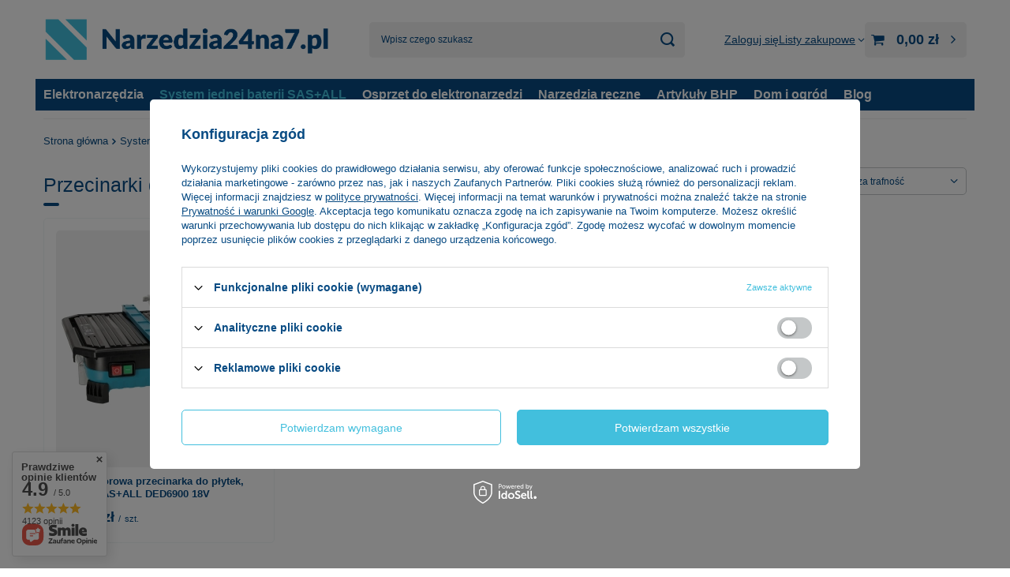

--- FILE ---
content_type: text/html; charset=utf-8
request_url: https://narzedzia24na7.pl/pol_m_System-jednej-baterii-SAS-ALL_Elektronarzedzia-SAS-_Przecinarki-do-plytek-860.html
body_size: 28120
content:
<!DOCTYPE html>
<html lang="pl" class="--vat --gross " ><head><link rel="preload" as="image" fetchpriority="high" media="(max-width: 420px)" href="/hpeciai/053444154cecdd92f2ff41bf16f61e08/pol_is_Akumulatorowa-przecinarka-do-plytek-DEDRA-SAS-ALL-DED6900-18V-27446webp"><link rel="preload" as="image" fetchpriority="high" media="(min-width: 420.1px)" href="/hpeciai/805138d7d2fc632e6836eb0de5dfaa74/pol_il_Akumulatorowa-przecinarka-do-plytek-DEDRA-SAS-ALL-DED6900-18V-27446webp"><meta name="viewport" content="initial-scale = 1.0, maximum-scale = 5.0, width=device-width, viewport-fit=cover"><meta http-equiv="Content-Type" content="text/html; charset=utf-8"><meta http-equiv="X-UA-Compatible" content="IE=edge"><title>Przecinarki do płytek | Elektronarzędzia SAS+ | System jednej baterii SAS+ALL Narzędzia24na7</title><meta name="keywords" content="System jednej baterii SAS+ALL | Elektronarzędzia SAS+ | Przecinarki do płytek | Elektronarzędzia, Elektronarzędzia akumulatorowe, narzędzia, agregaty malarskie, agregat, malarski, spawarki, spawanie, naprawy, majsterkowanie, DIY, klucze, udar, udarowe, wiertarka, wkrętarka, wiertarko-wkrętarka, nasadowe, nasadki, zestaw kluczy, tarcze diamentowe, super cienka, tarcze do drewna, pilarka, ogród, narzędzia ogrodowe, kosiarki, kosiarka akumulatorowa, narzędzia akumulatorowe, system jednej baterii, PANSAM, DEDRA, HILLEN&amp;MOHR, HILLEN, SAS+ALL, SAS, SAS+, HARTSSON, DESCON, akumulatorowe, Pruszków, Warszawa, Polska, Mazowieckie, Dostępne, polecane"><meta name="description" content="Przecinarki do płytek | System jednej baterii SAS+ALL | Elektronarzędzia SAS+ Narzędzia24na7"><link rel="icon" href="/gfx/pol/favicon.ico"><meta name="theme-color" content="#42bfdd"><meta name="msapplication-navbutton-color" content="#42bfdd"><meta name="apple-mobile-web-app-status-bar-style" content="#42bfdd"><link rel="stylesheet" type="text/css" href="/gfx/pol/search_style.css.gzip?r=1750131037"><script>var app_shop={urls:{prefix:'data="/gfx/'.replace('data="', '')+'pol/',graphql:'/graphql/v1/'},vars:{meta:{viewportContent:'initial-scale = 1.0, maximum-scale = 5.0, width=device-width, viewport-fit=cover'},priceType:'gross',priceTypeVat:true,productDeliveryTimeAndAvailabilityWithBasket:false,geoipCountryCode:'US',fairShopLogo: { enabled: false, image: '/gfx/standards/safe_light.svg'},currency:{id:'PLN',symbol:'zł',country:'pl',format:'###,##0.00',beforeValue:false,space:true,decimalSeparator:',',groupingSeparator:' '},language:{id:'pol',symbol:'pl',name:'Polski'},omnibus:{enabled:true,rebateCodeActivate:false,hidePercentageDiscounts:false,},},txt:{priceTypeText:' brutto',},fn:{},fnrun:{},files:[],graphql:{}};const getCookieByName=(name)=>{const value=`; ${document.cookie}`;const parts = value.split(`; ${name}=`);if(parts.length === 2) return parts.pop().split(';').shift();return false;};if(getCookieByName('freeeshipping_clicked')){document.documentElement.classList.remove('--freeShipping');}if(getCookieByName('rabateCode_clicked')){document.documentElement.classList.remove('--rabateCode');}function hideClosedBars(){const closedBarsArray=JSON.parse(localStorage.getItem('closedBars'))||[];if(closedBarsArray.length){const styleElement=document.createElement('style');styleElement.textContent=`${closedBarsArray.map((el)=>`#${el}`).join(',')}{display:none !important;}`;document.head.appendChild(styleElement);}}hideClosedBars();</script><meta name="robots" content="index,follow"><meta name="rating" content="general"><meta name="Author" content="Narzedzia24na7.pl na bazie IdoSell (www.idosell.com/shop).">
<!-- Begin LoginOptions html -->

<style>
#client_new_social .service_item[data-name="service_Apple"]:before, 
#cookie_login_social_more .service_item[data-name="service_Apple"]:before,
.oscop_contact .oscop_login__service[data-service="Apple"]:before {
    display: block;
    height: 2.6rem;
    content: url('/gfx/standards/apple.svg?r=1743165583');
}
.oscop_contact .oscop_login__service[data-service="Apple"]:before {
    height: auto;
    transform: scale(0.8);
}
#client_new_social .service_item[data-name="service_Apple"]:has(img.service_icon):before,
#cookie_login_social_more .service_item[data-name="service_Apple"]:has(img.service_icon):before,
.oscop_contact .oscop_login__service[data-service="Apple"]:has(img.service_icon):before {
    display: none;
}
</style>

<!-- End LoginOptions html -->

<!-- Open Graph -->
<meta property="og:type" content="website"><meta property="og:url" content="https://narzedzia24na7.pl/pol_m_System-jednej-baterii-SAS-ALL_Elektronarzedzia-SAS-_Przecinarki-do-plytek-860.html
"><meta property="og:title" content="Przecinarki do płytek | Elektronarzędzia SAS+ | System jednej baterii SAS+ALL Narzędzia24na7"><meta property="og:description" content="Przecinarki do płytek | System jednej baterii SAS+ALL | Elektronarzędzia SAS+ Narzędzia24na7"><meta property="og:site_name" content="Narzedzia24na7.pl"><meta property="og:locale" content="pl_PL"><meta property="og:image" content="https://narzedzia24na7.pl/hpeciai/0269db6920a54cd9b08637230d8b1eab/pol_pl_Akumulatorowa-przecinarka-do-plytek-DEDRA-SAS-ALL-DED6900-18V-27446_13.webp"><meta property="og:image:width" content="450"><meta property="og:image:height" content="450"><link rel="manifest" href="https://narzedzia24na7.pl/data/include/pwa/1/manifest.json?t=3"><meta name="apple-mobile-web-app-capable" content="yes"><meta name="apple-mobile-web-app-status-bar-style" content="black"><meta name="apple-mobile-web-app-title" content="narzedzia24na7.pl"><link rel="apple-touch-icon" href="/data/include/pwa/1/icon-128.png"><link rel="apple-touch-startup-image" href="/data/include/pwa/1/logo-512.png" /><meta name="msapplication-TileImage" content="/data/include/pwa/1/icon-144.png"><meta name="msapplication-TileColor" content="#2F3BA2"><meta name="msapplication-starturl" content="/"><script type="application/javascript">var _adblock = true;</script><script async src="/data/include/advertising.js"></script><script type="application/javascript">var statusPWA = {
                online: {
                    txt: "Połączono z internetem",
                    bg: "#5fa341"
                },
                offline: {
                    txt: "Brak połączenia z internetem",
                    bg: "#eb5467"
                }
            }</script><script async type="application/javascript" src="/ajax/js/pwa_online_bar.js?v=1&r=6"></script><script >
window.dataLayer = window.dataLayer || [];
window.gtag = function gtag() {
dataLayer.push(arguments);
}
gtag('consent', 'default', {
'ad_storage': 'denied',
'analytics_storage': 'denied',
'ad_personalization': 'denied',
'ad_user_data': 'denied',
'wait_for_update': 500
});

gtag('set', 'ads_data_redaction', true);
</script><script id="iaiscript_1" data-requirements="W10=" data-ga4_sel="ga4script">
window.iaiscript_1 = `<${'script'}  class='google_consent_mode_update'>
gtag('consent', 'update', {
'ad_storage': 'denied',
'analytics_storage': 'denied',
'ad_personalization': 'denied',
'ad_user_data': 'denied'
});
</${'script'}>`;
</script>
<!-- End Open Graph -->

<link rel="canonical" href="https://narzedzia24na7.pl/pol_m_System-jednej-baterii-SAS-ALL_Elektronarzedzia-SAS-_Przecinarki-do-plytek-860.html" />
<link rel="alternate" hreflang="pl-PL" href="https://narzedzia24na7.pl/pol_m_System-jednej-baterii-SAS-ALL_Elektronarzedzia-SAS-_Przecinarki-do-plytek-860.html" />
                <!-- Global site tag (gtag.js) -->
                <script  async src="https://www.googletagmanager.com/gtag/js?id=AW-365736809"></script>
                <script >
                    window.dataLayer = window.dataLayer || [];
                    window.gtag = function gtag(){dataLayer.push(arguments);}
                    gtag('js', new Date());
                    
                    gtag('config', 'AW-365736809', {"allow_enhanced_conversions":true});
gtag('config', 'G-9GCGBN0P7E');

                </script>
                <link rel="stylesheet" type="text/css" href="/data/designs/60dd8e71092de1.70395772_5/gfx/pol/custom.css.gzip?r=1750916671">
<!-- Begin additional html or js -->


<!--19|1|9| modified: 2023-05-30 12:34:20-->
<script>var producersConfig = [
  {
    name: 'AEG',
    icon: ''
  },
  {
    name: 'DEDRA',
    icon: '/data/lang/pol/producers/gfx/search/1585915927_1.jpg?t=1661126692965'
  },
  {
    name: 'DEDRA SAS+ALL',
    icon: '/data/lang/pol/producers/gfx/search/1585915932_1.jpg?t=1661126744680'
  },
  {
    name: 'DESCON',
    icon: '/data/lang/pol/producers/gfx/search/1585915931_1.jpg?t=1661126768546'
  },
  {
    name: 'Garden DEDRA',
    icon: '/data/lang/pol/producers/gfx/search/1585915929_1.jpg?t=1661126803529'
  },
  {
    name: 'Hillen&Mohr',
    icon: '/data/lang/pol/producers/gfx/search/1585915928_1.jpg?t=1661126824196'
  },
  {
    name: 'PANSAM',
    icon: '/data/lang/pol/producers/gfx/search/1585915930_1.jpg?t=1661126846648'
  },
  {
    name: 'STANLEY',
    icon: ''
  }
];</script>

<!-- End additional html or js -->
<script>(function(w,d,s,i,dl){w._ceneo = w._ceneo || function () {
w._ceneo.e = w._ceneo.e || []; w._ceneo.e.push(arguments); };
w._ceneo.e = w._ceneo.e || [];dl=dl===undefined?"dataLayer":dl;
const f = d.getElementsByTagName(s)[0], j = d.createElement(s); j.defer = true;
j.src = "https://ssl.ceneo.pl/ct/v5/script.js?accountGuid=" + i + "&t=" +
Date.now() + (dl ? "&dl=" + dl : ""); f.parentNode.insertBefore(j, f);
})(window, document, "script", "20f7f5a8-c0bf-4808-9e4f-eadfa87493ee");</script>
</head><body><div id="container" class="search_page container max-width-1200"><header class=" commercial_banner"><script class="ajaxLoad">app_shop.vars.vat_registered="true";app_shop.vars.currency_format="###,##0.00";app_shop.vars.currency_before_value=false;app_shop.vars.currency_space=true;app_shop.vars.symbol="zł";app_shop.vars.id="PLN";app_shop.vars.baseurl="http://narzedzia24na7.pl/";app_shop.vars.sslurl="https://narzedzia24na7.pl/";app_shop.vars.curr_url="%2Fpol_m_System-jednej-baterii-SAS-ALL_Elektronarzedzia-SAS-_Przecinarki-do-plytek-860.html";var currency_decimal_separator=',';var currency_grouping_separator=' ';app_shop.vars.blacklist_extension=["exe","com","swf","js","php"];app_shop.vars.blacklist_mime=["application/javascript","application/octet-stream","message/http","text/javascript","application/x-deb","application/x-javascript","application/x-shockwave-flash","application/x-msdownload"];app_shop.urls.contact="/contact-pol.html";</script><div id="viewType" style="display:none"></div><div id="menu_skip" class="menu_skip"><a href="#layout" class="btn --outline --medium menu_skip__link --layout">Przejdź do zawartości strony</a><a href="#menu_categories" class="btn --outline --medium menu_skip__link --menu">Przejdź do kategorii</a></div><div id="logo" class="d-flex align-items-center"><a href="https://narzedzia24na7.pl" target="_self" aria-label="Logo sklepu"><img src="/data/gfx/mask/pol/logo_1_big.png" alt="Narzedzia24na7.pl - Twój sklep narzędziowy" width="1125" height="175"></a></div><form action="https://narzedzia24na7.pl/search.php" method="get" id="menu_search" class="menu_search"><a href="#showSearchForm" class="menu_search__mobile" aria-label="Szukaj"></a><div class="menu_search__block"><div class="menu_search__item --input"><input class="menu_search__input" type="text" name="text" autocomplete="off" placeholder="Wpisz czego szukasz" aria-label="Wpisz czego szukasz"><button class="menu_search__submit" type="submit" aria-label="Szukaj"></button></div><div class="menu_search__item --results search_result"></div></div></form><div id="menu_top" class="menu_top"><div class="account_links"><a class="account_links__item" href="https://narzedzia24na7.pl/login.php"><span class="account_links__text --logged-out">Zaloguj się</span></a></div><div class="shopping_list_top" data-empty="true"><a href="https://narzedzia24na7.pl/pl/shoppinglist/" class="wishlist_link slt_link --empty" aria-label="Listy zakupowe"><span class="slt_link__text">Listy zakupowe</span></a><div class="slt_lists"><ul class="slt_lists__nav"><li class="slt_lists__nav_item" data-list_skeleton="true" data-list_id="true" data-shared="true"><a class="slt_lists__nav_link" data-list_href="true"><span class="slt_lists__nav_name" data-list_name="true"></span><span class="slt_lists__count" data-list_count="true">0</span></a></li><li class="slt_lists__nav_item --empty"><a class="slt_lists__nav_link --empty" href="https://narzedzia24na7.pl/pl/shoppinglist/"><span class="slt_lists__nav_name" data-list_name="true">Lista zakupowa</span><span class="slt_lists__count" data-list_count="true">0</span></a></li></ul></div></div><div id="menu_basket" class="topBasket --skeleton"><a href="/basketedit.php" class="topBasket__sub" aria-label="Wartość koszyka: 0,00 zł"><span class="badge badge-info" aria-hidden="true"></span><strong class="topBasket__price">0,00 zł</strong></a><div class="topBasket__details --products" style="display: none;"><div class="topBasket__block --labels"><label class="topBasket__item --name">Produkt</label><label class="topBasket__item --sum">Ilość</label><label class="topBasket__item --prices">Cena</label></div><div class="topBasket__block --products"></div></div><div class="topBasket__details --shipping" style="display: none;"><span class="topBasket__name">Koszt dostawy od</span><span id="shipppingCost"></span></div><script>
						app_shop.vars.cache_html = true;
					</script></div></div><nav id="menu_categories" class="wide" aria-label="Kategorie główne"><button type="button" class="navbar-toggler" aria-label="Menu"><i class="icon-reorder"></i></button><div class="navbar-collapse" id="menu_navbar"><ul class="navbar-nav mx-md-n2"><li class="nav-item"><span class="nav-link-wrapper"><a  href="/pol_m_Elektronarzedzia-222.html" target="_self" title="Elektronarzędzia" class="nav-link --l1" >Elektronarzędzia</a><button class="nav-link-expand" type="button" aria-label="Elektronarzędzia, Menu"></button></span><ul class="navbar-subnav"><li class="nav-header"><a href="#backLink" class="nav-header__backLink"><i class="icon-angle-left"></i></a><a  href="/pol_m_Elektronarzedzia-222.html" target="_self" title="Elektronarzędzia" class="nav-link --l1" >Elektronarzędzia</a></li><li class="nav-item"><a  href="/pol_m_Elektronarzedzia_Elektronarzedzia-reczne-240.html" target="_self" title="Elektronarzędzia ręczne" class="nav-link --l2" >Elektronarzędzia ręczne</a><ul class="navbar-subsubnav more"><li class="nav-header"><a href="#backLink" class="nav-header__backLink"><i class="icon-angle-left"></i></a><a  href="/pol_m_Elektronarzedzia_Elektronarzedzia-reczne-240.html" target="_self" title="Elektronarzędzia ręczne" class="nav-link --l2" >Elektronarzędzia ręczne</a></li><li class="nav-item"><a  href="/pol_m_Elektronarzedzia_Elektronarzedzia-reczne_Szlifierki-do-gipsu-i-betonu-358.html" target="_self" title="Szlifierki do gipsu i betonu" class="nav-link --l3" >Szlifierki do gipsu i betonu</a></li><li class="nav-item"><a  href="/pol_m_Elektronarzedzia_Elektronarzedzia-reczne_Szlifierki-do-drewna-481.html" target="_self" title="Szlifierki do drewna" class="nav-link --l3" >Szlifierki do drewna</a></li><li class="nav-item"><a  href="/pol_m_Elektronarzedzia_Elektronarzedzia-reczne_Szlifierki-katowe-482.html" target="_self" title="Szlifierki kątowe" class="nav-link --l3" >Szlifierki kątowe</a></li><li class="nav-item"><a  href="/pol_m_Elektronarzedzia_Elektronarzedzia-reczne_Wiertarko-wkretarki-i-wkretarki-476.html" target="_self" title="Wiertarko-wkrętarki i wkrętarki" class="nav-link --l3" >Wiertarko-wkrętarki i wkrętarki</a></li><li class="nav-item"><a  href="/pol_m_Elektronarzedzia_Elektronarzedzia-reczne_Wiertarki-udarowe-480.html" target="_self" title="Wiertarki udarowe" class="nav-link --l3" >Wiertarki udarowe</a></li><li class="nav-item"><a  href="/pol_m_Elektronarzedzia_Elektronarzedzia-reczne_Mlotowiertarki-363.html" target="_self" title="Młotowiertarki" class="nav-link --l3" >Młotowiertarki</a></li><li class="nav-item"><a  href="/pol_m_Elektronarzedzia_Elektronarzedzia-reczne_Frezarki-913.html" target="_self" title="Frezarki" class="nav-link --l3" >Frezarki</a></li><li class="nav-item"><a  href="/pol_m_Elektronarzedzia_Elektronarzedzia-reczne_Wyrzynarki-i-pily-tarczowe-479.html" target="_self" title="Wyrzynarki i piły tarczowe" class="nav-link --l3" >Wyrzynarki i piły tarczowe</a></li><li class="nav-item"><a  href="/pol_m_Elektronarzedzia_Elektronarzedzia-reczne_Pily-szablaste-478.html" target="_self" title="Piły szablaste" class="nav-link --l3" >Piły szablaste</a></li><li class="nav-item"><a  href="/pol_m_Elektronarzedzia_Elektronarzedzia-reczne_Zgrzewarki-356.html" target="_self" title="Zgrzewarki" class="nav-link --l3" >Zgrzewarki</a></li><li class="nav-item"><a  href="/pol_m_Elektronarzedzia_Elektronarzedzia-reczne_Opalarki-477.html" target="_self" title="Opalarki" class="nav-link --l3" >Opalarki</a></li><li class="nav-item"><a  href="/pol_m_Elektronarzedzia_Elektronarzedzia-reczne_Elektronarzedzia-specjalne-360.html" target="_self" title="Elektronarzędzia specjalne" class="nav-link --l3" >Elektronarzędzia specjalne</a></li><li class="nav-item"><a  href="/pol_m_Elektronarzedzia_Elektronarzedzia-reczne_Akcesoria-do-elektronarzedzi-specjalnych-361.html" target="_self" title="Akcesoria do elektronarzędzi specjalnych" class="nav-link --l3" >Akcesoria do elektronarzędzi specjalnych</a></li><li class="nav-item"><a  href="/pol_m_Elektronarzedzia_Elektronarzedzia-reczne_Mieszadla-471.html" target="_self" title="Mieszadła" class="nav-link --l3" >Mieszadła</a></li><li class="nav-item"><a  href="/pol_m_Elektronarzedzia_Elektronarzedzia-reczne_Lutownice-i-stacje-lutownicze-582.html" target="_self" title="Lutownice i stacje lutownicze" class="nav-link --l3" >Lutownice i stacje lutownicze</a></li><li class="nav-item"><a  href="/pol_m_Elektronarzedzia_Elektronarzedzia-reczne_Gwintownice-584.html" target="_self" title="Gwintownice" class="nav-link --l3" >Gwintownice</a></li><li class="nav-item"><a  href="/pol_m_Elektronarzedzia_Elektronarzedzia-reczne_Pistolety-klejowe-i-kleje-625.html" target="_self" title="Pistolety klejowe i kleje" class="nav-link --l3" >Pistolety klejowe i kleje</a></li><li class="nav-item --extend"><a href="" class="nav-link --l3" txt_alt="- Zwiń">+ Rozwiń</a></li></ul></li><li class="nav-item"><a  href="/pol_m_Elektronarzedzia_Elektronarzedzia-przenosne-231.html" target="_self" title="Elektronarzędzia przenośne" class="nav-link --l2" >Elektronarzędzia przenośne</a><ul class="navbar-subsubnav"><li class="nav-header"><a href="#backLink" class="nav-header__backLink"><i class="icon-angle-left"></i></a><a  href="/pol_m_Elektronarzedzia_Elektronarzedzia-przenosne-231.html" target="_self" title="Elektronarzędzia przenośne" class="nav-link --l2" >Elektronarzędzia przenośne</a></li><li class="nav-item"><a  href="/pol_m_Elektronarzedzia_Elektronarzedzia-przenosne_Przecinarki-do-glazury-297.html" target="_self" title="Przecinarki do glazury" class="nav-link --l3" >Przecinarki do glazury</a></li><li class="nav-item"><a  href="/pol_m_Elektronarzedzia_Elektronarzedzia-przenosne_Przecinarki-do-betonu-1538.html" target="_self" title="Przecinarki do betonu" class="nav-link --l3" >Przecinarki do betonu</a></li><li class="nav-item"><a  href="/pol_m_Elektronarzedzia_Elektronarzedzia-przenosne_Pilarki-do-drewna-302.html" target="_self" title="Pilarki do drewna" class="nav-link --l3" >Pilarki do drewna</a></li><li class="nav-item"><a  href="/pol_m_Elektronarzedzia_Elektronarzedzia-przenosne_Obrobka-drewna-298.html" target="_self" title="Obróbka drewna" class="nav-link --l3" >Obróbka drewna</a></li><li class="nav-item"><a  href="/pol_m_Elektronarzedzia_Elektronarzedzia-przenosne_Warsztatowe-i-akcesoria-299.html" target="_self" title="Warsztatowe i akcesoria" class="nav-link --l3" >Warsztatowe i akcesoria</a></li><li class="nav-item"><a  href="/pol_m_Elektronarzedzia_Elektronarzedzia-przenosne_Wiertnice-do-betonu-301.html" target="_self" title="Wiertnice do betonu" class="nav-link --l3" >Wiertnice do betonu</a></li><li class="nav-item"><a  href="/pol_m_Elektronarzedzia_Elektronarzedzia-przenosne_Odkurzacze-i-akcesoria-300.html" target="_self" title="Odkurzacze i akcesoria" class="nav-link --l3" >Odkurzacze i akcesoria</a></li><li class="nav-item"><a  href="/pol_m_Elektronarzedzia_Elektronarzedzia-przenosne_Generatory-307.html" target="_self" title="Generatory" class="nav-link --l3" >Generatory</a></li><li class="nav-item"><a  href="/pol_m_Elektronarzedzia_Elektronarzedzia-przenosne_Myjki-wysokocisnieniowe-i-akcesoria-304.html" target="_self" title="Myjki wysokociśnieniowe i akcesoria" class="nav-link --l3" >Myjki wysokociśnieniowe i akcesoria</a></li><li class="nav-item"><a  href="/pol_m_Elektronarzedzia_Elektronarzedzia-przenosne_Pompy-zanurzeniowe-do-wody-306.html" target="_self" title="Pompy zanurzeniowe do wody" class="nav-link --l3" >Pompy zanurzeniowe do wody</a></li></ul></li><li class="nav-item"><a  href="http://narzedzia24na7.pl/pol_m_System-jednej-baterii-SAS-ALL-359.html" target="_self" title="System jednej baterii SAS+ALL" class="nav-link --l2" >System jednej baterii SAS+ALL</a><ul class="navbar-subsubnav"><li class="nav-header"><a href="#backLink" class="nav-header__backLink"><i class="icon-angle-left"></i></a><a  href="http://narzedzia24na7.pl/pol_m_System-jednej-baterii-SAS-ALL-359.html" target="_self" title="System jednej baterii SAS+ALL" class="nav-link --l2" >System jednej baterii SAS+ALL</a></li><li class="nav-item"><a  href="http://narzedzia24na7.pl/pol_m_System-jednej-baterii-SAS-ALL_Elektronarzedzia-SAS-387.html" target="_self" title="Elektronarzędzia SAS+" class="nav-link --l3" >Elektronarzędzia SAS+</a></li><li class="nav-item"><a  href="http://narzedzia24na7.pl/pol_m_System-jednej-baterii-SAS-ALL_Elektronarzedzia-ogrodnicze-398.html" target="_self" title="Elektronarzędzia ogrodnicze" class="nav-link --l3" >Elektronarzędzia ogrodnicze</a></li><li class="nav-item"><a  href="http://narzedzia24na7.pl/pol_m_System-jednej-baterii-SAS-ALL_Akcesoria-do-elektronarzedzi-SAS-389.html" target="_self" title="Akcesoria do elektronarzędzi SAS+" class="nav-link --l3" >Akcesoria do elektronarzędzi SAS+</a></li><li class="nav-item"><a  href="http://narzedzia24na7.pl/pol_m_System-jednej-baterii-SAS-ALL_System-transportu-i-magazynowania-SAS-394.html" target="_self" title="System transportu i magazynowania SAS+" class="nav-link --l3" >System transportu i magazynowania SAS+</a></li></ul></li><li class="nav-item empty"><a  href="/pol_m_Elektronarzedzia_Elektronarzedzia-12V-DEDRA-MAUS-1537.html" target="_self" title="Elektronarzędzia 12V DEDRA MAUS" class="nav-link --l2" >Elektronarzędzia 12V DEDRA MAUS</a></li><li class="nav-item empty"><a  href="/pol_m_Elektronarzedzia_Prostowniki-679.html" target="_self" title="Prostowniki" class="nav-link --l2" >Prostowniki</a></li><li class="nav-item"><a  href="/pol_m_Elektronarzedzia_Agregaty-malarskie-241.html" target="_self" title="Agregaty malarskie" class="nav-link --l2" >Agregaty malarskie</a><ul class="navbar-subsubnav"><li class="nav-header"><a href="#backLink" class="nav-header__backLink"><i class="icon-angle-left"></i></a><a  href="/pol_m_Elektronarzedzia_Agregaty-malarskie-241.html" target="_self" title="Agregaty malarskie" class="nav-link --l2" >Agregaty malarskie</a></li><li class="nav-item"><a  href="/pol_m_Elektronarzedzia_Agregaty-malarskie_Aerografy-377.html" target="_self" title="Aerografy" class="nav-link --l3" >Aerografy</a></li><li class="nav-item"><a  href="/pol_m_Elektronarzedzia_Agregaty-malarskie_Wysokocisnieniowe-i-HVLP-376.html" target="_self" title="Wysokociśnieniowe i HVLP" class="nav-link --l3" >Wysokociśnieniowe i HVLP</a></li><li class="nav-item"><a  href="/pol_m_Elektronarzedzia_Agregaty-malarskie_Osprzet-do-agregatow-malarskich-373.html" target="_self" title="Osprzęt do agregatów malarskich" class="nav-link --l3" >Osprzęt do agregatów malarskich</a></li></ul></li><li class="nav-item"><a  href="/pol_m_Elektronarzedzia_Spawalnictwo-230.html" target="_self" title="Spawalnictwo" class="nav-link --l2" >Spawalnictwo</a><ul class="navbar-subsubnav"><li class="nav-header"><a href="#backLink" class="nav-header__backLink"><i class="icon-angle-left"></i></a><a  href="/pol_m_Elektronarzedzia_Spawalnictwo-230.html" target="_self" title="Spawalnictwo" class="nav-link --l2" >Spawalnictwo</a></li><li class="nav-item"><a  href="/pol_m_Elektronarzedzia_Spawalnictwo_Spawarki-294.html" target="_self" title="Spawarki" class="nav-link --l3" >Spawarki</a></li><li class="nav-item"><a  href="/pol_m_Elektronarzedzia_Spawalnictwo_Akcesoria-spawalnicze-295.html" target="_self" title="Akcesoria spawalnicze" class="nav-link --l3" >Akcesoria spawalnicze</a></li><li class="nav-item"><a  href="/pol_m_Elektronarzedzia_Spawalnictwo_Palniki-gazowe-495.html" target="_self" title="Palniki gazowe" class="nav-link --l3" >Palniki gazowe</a></li><li class="nav-item"><a  href="/pol_m_Elektronarzedzia_Spawalnictwo_Spawarki-do-tworzyw-1465.html" target="_self" title="Spawarki do tworzyw" class="nav-link --l3" >Spawarki do tworzyw</a></li></ul></li><li class="nav-item"><a  href="/pol_m_Elektronarzedzia_Pneumatyka-232.html" target="_self" title="Pneumatyka" class="nav-link --l2" >Pneumatyka</a><ul class="navbar-subsubnav"><li class="nav-header"><a href="#backLink" class="nav-header__backLink"><i class="icon-angle-left"></i></a><a  href="/pol_m_Elektronarzedzia_Pneumatyka-232.html" target="_self" title="Pneumatyka" class="nav-link --l2" >Pneumatyka</a></li><li class="nav-item"><a  href="/pol_m_Elektronarzedzia_Pneumatyka_Kompresory-308.html" target="_self" title="Kompresory" class="nav-link --l3" >Kompresory</a></li><li class="nav-item"><a  href="/pol_m_Elektronarzedzia_Pneumatyka_Narzedzia-pneumatyczne-309.html" target="_self" title="Narzędzia pneumatyczne" class="nav-link --l3" >Narzędzia pneumatyczne</a></li><li class="nav-item"><a  href="/pol_m_Elektronarzedzia_Pneumatyka_Zszywacze-pneumatyczne-i-zszywki-311.html" target="_self" title="Zszywacze pneumatyczne i zszywki" class="nav-link --l3" >Zszywacze pneumatyczne i zszywki</a></li><li class="nav-item"><a  href="/pol_m_Elektronarzedzia_Pneumatyka_Armatura-pneumatyczna-312.html" target="_self" title="Armatura pneumatyczna" class="nav-link --l3" >Armatura pneumatyczna</a></li><li class="nav-item"><a  href="/pol_m_Elektronarzedzia_Pneumatyka_Przewody-pneumatyczne-310.html" target="_self" title="Przewody pneumatyczne" class="nav-link --l3" >Przewody pneumatyczne</a></li></ul></li><li class="nav-item empty"><a  href="/pol_m_Elektronarzedzia_Czesci-zamienne-242.html" target="_self" title="Części zamienne" class="nav-link --l2" >Części zamienne</a></li></ul></li><li class="nav-item nav-open"><span class="nav-link-wrapper"><a  href="/pol_m_System-jednej-baterii-SAS-ALL-359.html" target="_self" title="System jednej baterii SAS+ALL" class="nav-link --l1 active" >System jednej baterii SAS+ALL</a><button class="nav-link-expand" type="button" aria-label="System jednej baterii SAS+ALL, Menu"></button></span><ul class="navbar-subnav"><li class="nav-header"><a href="#backLink" class="nav-header__backLink"><i class="icon-angle-left"></i></a><a  href="/pol_m_System-jednej-baterii-SAS-ALL-359.html" target="_self" title="System jednej baterii SAS+ALL" class="nav-link --l1 active" >System jednej baterii SAS+ALL</a></li><li class="nav-item nav-open"><a  href="/pol_m_System-jednej-baterii-SAS-ALL_Elektronarzedzia-SAS-387.html" target="_self" title="Elektronarzędzia SAS+" class="nav-link --l2 active" >Elektronarzędzia SAS+</a><ul class="navbar-subsubnav more"><li class="nav-header"><a href="#backLink" class="nav-header__backLink"><i class="icon-angle-left"></i></a><a  href="/pol_m_System-jednej-baterii-SAS-ALL_Elektronarzedzia-SAS-387.html" target="_self" title="Elektronarzędzia SAS+" class="nav-link --l2 active" >Elektronarzędzia SAS+</a></li><li class="nav-item"><a  href="/pol_m_System-jednej-baterii-SAS-ALL_Elektronarzedzia-SAS-_Wiertarko-wkretarki-i-mlotowiertarki-399.html" target="_self" title="Wiertarko-wkrętarki i młotowiertarki" class="nav-link --l3" >Wiertarko-wkrętarki i młotowiertarki</a></li><li class="nav-item"><a  href="/pol_m_System-jednej-baterii-SAS-ALL_Elektronarzedzia-SAS-_Szlifierki-katowe-400.html" target="_self" title="Szlifierki kątowe" class="nav-link --l3" >Szlifierki kątowe</a></li><li class="nav-item"><a  href="/pol_m_System-jednej-baterii-SAS-ALL_Elektronarzedzia-SAS-_Zakretarki-i-klucze-udarowe-409.html" target="_self" title="Zakrętarki i klucze udarowe" class="nav-link --l3" >Zakrętarki i klucze udarowe</a></li><li class="nav-item"><a  href="/pol_m_System-jednej-baterii-SAS-ALL_Elektronarzedzia-SAS-_Szlifierki-do-drewna-401.html" target="_self" title="Szlifierki do drewna" class="nav-link --l3" >Szlifierki do drewna</a></li><li class="nav-item"><a  href="/pol_m_System-jednej-baterii-SAS-ALL_Elektronarzedzia-SAS-_Strugi-i-pilniki-707.html" target="_self" title="Strugi i pilniki" class="nav-link --l3" >Strugi i pilniki</a></li><li class="nav-item"><a  href="/pol_m_System-jednej-baterii-SAS-ALL_Elektronarzedzia-SAS-_Wyrzynarki-i-pily-tarczowe-407.html" target="_self" title="Wyrzynarki i piły tarczowe" class="nav-link --l3" >Wyrzynarki i piły tarczowe</a></li><li class="nav-item"><a  href="/pol_m_System-jednej-baterii-SAS-ALL_Elektronarzedzia-SAS-_Zszywacze-i-gwozdziarki-408.html" target="_self" title="Zszywacze i gwoździarki" class="nav-link --l3" >Zszywacze i gwoździarki</a></li><li class="nav-item"><a  href="/pol_m_System-jednej-baterii-SAS-ALL_Elektronarzedzia-SAS-_Wyciskacze-do-silikonu-411.html" target="_self" title="Wyciskacze do silikonu" class="nav-link --l3" >Wyciskacze do silikonu</a></li><li class="nav-item"><a  href="/pol_m_System-jednej-baterii-SAS-ALL_Elektronarzedzia-SAS-_Odkurzacze-412.html" target="_self" title="Odkurzacze" class="nav-link --l3" >Odkurzacze</a></li><li class="nav-item"><a  href="/pol_m_System-jednej-baterii-SAS-ALL_Elektronarzedzia-SAS-_Kompresory-418.html" target="_self" title="Kompresory" class="nav-link --l3" >Kompresory</a></li><li class="nav-item"><a  href="/pol_m_System-jednej-baterii-SAS-ALL_Elektronarzedzia-SAS-_Lampy-warsztatowe-419.html" target="_self" title="Lampy warsztatowe" class="nav-link --l3" >Lampy warsztatowe</a></li><li class="nav-item"><a  href="/pol_m_System-jednej-baterii-SAS-ALL_Elektronarzedzia-SAS-_Wentylatory-437.html" target="_self" title="Wentylatory" class="nav-link --l3" >Wentylatory</a></li><li class="nav-item"><a  href="/pol_m_System-jednej-baterii-SAS-ALL_Elektronarzedzia-SAS-_Mieszadla-473.html" target="_self" title="Mieszadła" class="nav-link --l3" >Mieszadła</a></li><li class="nav-item"><a  href="/pol_m_System-jednej-baterii-SAS-ALL_Elektronarzedzia-SAS-_Agregaty-malarskie-474.html" target="_self" title="Agregaty malarskie" class="nav-link --l3" >Agregaty malarskie</a></li><li class="nav-item"><a  href="/pol_m_System-jednej-baterii-SAS-ALL_Elektronarzedzia-SAS-_Opalarki-485.html" target="_self" title="Opalarki" class="nav-link --l3" >Opalarki</a></li><li class="nav-item"><a  href="/pol_m_System-jednej-baterii-SAS-ALL_Elektronarzedzia-SAS-_Ostrzalki-689.html" target="_self" title="Ostrzałki" class="nav-link --l3" >Ostrzałki</a></li><li class="nav-item"><a  href="/pol_m_System-jednej-baterii-SAS-ALL_Elektronarzedzia-SAS-_Radio-budowlane-706.html" target="_self" title="Radio budowlane" class="nav-link --l3" >Radio budowlane</a></li><li class="nav-item"><a  href="/pol_m_System-jednej-baterii-SAS-ALL_Elektronarzedzia-SAS-_Pistolety-do-kleju-715.html" target="_self" title="Pistolety do kleju" class="nav-link --l3" >Pistolety do kleju</a></li><li class="nav-item nav-open"><a  href="/pol_m_System-jednej-baterii-SAS-ALL_Elektronarzedzia-SAS-_Przecinarki-do-plytek-860.html" target="_self" title="Przecinarki do płytek" class="nav-link --l3 active" >Przecinarki do płytek</a></li><li class="nav-item"><a  href="/pol_m_System-jednej-baterii-SAS-ALL_Elektronarzedzia-SAS-_Polerki-akumulatorowe-861.html" target="_self" title="Polerki akumulatorowe" class="nav-link --l3" >Polerki akumulatorowe</a></li><li class="nav-item"><a  href="/pol_m_System-jednej-baterii-SAS-ALL_Elektronarzedzia-SAS-_Noze-termiczne-do-styropianu-864.html" target="_self" title="Noże termiczne do styropianu" class="nav-link --l3" >Noże termiczne do styropianu</a></li><li class="nav-item"><a  href="/pol_m_System-jednej-baterii-SAS-ALL_Elektronarzedzia-SAS-_Nozyce-do-blachy-865.html" target="_self" title="Nożyce do blachy" class="nav-link --l3" >Nożyce do blachy</a></li><li class="nav-item"><a  href="/pol_m_System-jednej-baterii-SAS-ALL_Elektronarzedzia-SAS-_Hydraulika-866.html" target="_self" title="Hydraulika" class="nav-link --l3" >Hydraulika</a></li><li class="nav-item"><a  href="/pol_m_System-jednej-baterii-SAS-ALL_Elektronarzedzia-SAS-_Nagrzewnice-gazowe-akumulatorowe-899.html" target="_self" title="Nagrzewnice gazowe akumulatorowe" class="nav-link --l3" >Nagrzewnice gazowe akumulatorowe</a></li><li class="nav-item"><a  href="/pol_m_System-jednej-baterii-SAS-ALL_Elektronarzedzia-SAS-_Pily-tasmowe-914.html" target="_self" title="Piły taśmowe" class="nav-link --l3" >Piły taśmowe</a></li><li class="nav-item"><a  href="/pol_m_System-jednej-baterii-SAS-ALL_Elektronarzedzia-SAS-_Odsniezarki-1422.html" target="_self" title="Odśnieżarki" class="nav-link --l3" >Odśnieżarki</a></li><li class="nav-item"><a  href="/pol_m_System-jednej-baterii-SAS-ALL_Elektronarzedzia-SAS-_Nitownice-1429.html" target="_self" title="Nitownice" class="nav-link --l3" >Nitownice</a></li><li class="nav-item"><a  href="/pol_m_System-jednej-baterii-SAS-ALL_Elektronarzedzia-SAS-_Elektronarzedzia-specjalne-1431.html" target="_self" title="Elektronarzędzia specjalne" class="nav-link --l3" >Elektronarzędzia specjalne</a></li><li class="nav-item --extend"><a href="" class="nav-link --l3" txt_alt="- Zwiń">+ Rozwiń</a></li></ul></li><li class="nav-item"><a  href="/pol_m_System-jednej-baterii-SAS-ALL_Elektronarzedzia-ogrodnicze-398.html" target="_self" title="Elektronarzędzia ogrodnicze" class="nav-link --l2" >Elektronarzędzia ogrodnicze</a><ul class="navbar-subsubnav more"><li class="nav-header"><a href="#backLink" class="nav-header__backLink"><i class="icon-angle-left"></i></a><a  href="/pol_m_System-jednej-baterii-SAS-ALL_Elektronarzedzia-ogrodnicze-398.html" target="_self" title="Elektronarzędzia ogrodnicze" class="nav-link --l2" >Elektronarzędzia ogrodnicze</a></li><li class="nav-item"><a  href="/pol_m_System-jednej-baterii-SAS-ALL_Elektronarzedzia-ogrodnicze_Kosiarki-402.html" target="_self" title="Kosiarki" class="nav-link --l3" >Kosiarki</a></li><li class="nav-item"><a  href="/pol_m_System-jednej-baterii-SAS-ALL_Elektronarzedzia-ogrodnicze_Kosy-i-podkaszarki-403.html" target="_self" title="Kosy i podkaszarki" class="nav-link --l3" >Kosy i podkaszarki</a></li><li class="nav-item"><a  href="/pol_m_System-jednej-baterii-SAS-ALL_Elektronarzedzia-ogrodnicze_Nozyce-do-trawy-i-zywoplotu-sekatory-405.html" target="_self" title="Nożyce do trawy i żywopłotu, sekatory" class="nav-link --l3" >Nożyce do trawy i żywopłotu, sekatory</a></li><li class="nav-item"><a  href="/pol_m_System-jednej-baterii-SAS-ALL_Elektronarzedzia-ogrodnicze_Pilarki-406.html" target="_self" title="Pilarki" class="nav-link --l3" >Pilarki</a></li><li class="nav-item"><a  href="/pol_m_System-jednej-baterii-SAS-ALL_Elektronarzedzia-ogrodnicze_Myjki-cisnieniowe-854.html" target="_self" title="Myjki ciśnieniowe" class="nav-link --l3" >Myjki ciśnieniowe</a></li><li class="nav-item"><a  href="/pol_m_System-jednej-baterii-SAS-ALL_Elektronarzedzia-ogrodnicze_Aeratory-i-wertykulatory-akumulatorowe-909.html" target="_self" title="Aeratory i wertykulatory akumulatorowe" class="nav-link --l3" >Aeratory i wertykulatory akumulatorowe</a></li><li class="nav-item"><a  href="/pol_m_System-jednej-baterii-SAS-ALL_Elektronarzedzia-ogrodnicze_Glebogryzarki-akumulatorowe-910.html" target="_self" title="Glebogryzarki akumulatorowe" class="nav-link --l3" >Glebogryzarki akumulatorowe</a></li><li class="nav-item"><a  href="/pol_m_System-jednej-baterii-SAS-ALL_Elektronarzedzia-ogrodnicze_Dmuchawy-404.html" target="_self" title="Dmuchawy" class="nav-link --l3" >Dmuchawy</a></li><li class="nav-item"><a  href="/pol_m_System-jednej-baterii-SAS-ALL_Elektronarzedzia-ogrodnicze_Opryskiwacze-682.html" target="_self" title="Opryskiwacze" class="nav-link --l3" >Opryskiwacze</a></li><li class="nav-item"><a  href="/pol_m_System-jednej-baterii-SAS-ALL_Elektronarzedzia-ogrodnicze_Urzadzenia-wielofunkcyjne-688.html" target="_self" title="Urządzenia wielofunkcyjne" class="nav-link --l3" >Urządzenia wielofunkcyjne</a></li><li class="nav-item"><a  href="/pol_m_System-jednej-baterii-SAS-ALL_Elektronarzedzia-ogrodnicze_Pompy-do-wody-867.html" target="_self" title="Pompy do wody" class="nav-link --l3" >Pompy do wody</a></li><li class="nav-item"><a  href="/pol_m_System-jednej-baterii-SAS-ALL_Elektronarzedzia-ogrodnicze_Szczotka-do-kostki-brukowej-900.html" target="_self" title="Szczotka do kostki brukowej" class="nav-link --l3" >Szczotka do kostki brukowej</a></li><li class="nav-item"><a  href="/pol_m_System-jednej-baterii-SAS-ALL_Elektronarzedzia-ogrodnicze_Siewnik-1502.html" target="_self" title="Siewnik" class="nav-link --l3" >Siewnik</a></li><li class="nav-item --extend"><a href="" class="nav-link --l3" txt_alt="- Zwiń">+ Rozwiń</a></li></ul></li><li class="nav-item"><a  href="/pol_m_System-jednej-baterii-SAS-ALL_Akcesoria-do-elektronarzedzi-SAS-389.html" target="_self" title="Akcesoria do elektronarzędzi SAS+" class="nav-link --l2" >Akcesoria do elektronarzędzi SAS+</a><ul class="navbar-subsubnav"><li class="nav-header"><a href="#backLink" class="nav-header__backLink"><i class="icon-angle-left"></i></a><a  href="/pol_m_System-jednej-baterii-SAS-ALL_Akcesoria-do-elektronarzedzi-SAS-389.html" target="_self" title="Akcesoria do elektronarzędzi SAS+" class="nav-link --l2" >Akcesoria do elektronarzędzi SAS+</a></li><li class="nav-item"><a  href="/pol_m_System-jednej-baterii-SAS-ALL_Akcesoria-do-elektronarzedzi-SAS-_Akumulatory-i-ladowarki-415.html" target="_self" title="Akumulatory i ładowarki" class="nav-link --l3" >Akumulatory i ładowarki</a></li><li class="nav-item"><a  href="/pol_m_System-jednej-baterii-SAS-ALL_Akcesoria-do-elektronarzedzi-SAS-_Tarczki-scierne-do-szlifierek-413.html" target="_self" title="Tarczki ścierne do szlifierek" class="nav-link --l3" >Tarczki ścierne do szlifierek</a></li><li class="nav-item"><a  href="/pol_m_System-jednej-baterii-SAS-ALL_Akcesoria-do-elektronarzedzi-SAS-_Zylki-i-ostrza-414.html" target="_self" title="Żyłki i ostrza" class="nav-link --l3" >Żyłki i ostrza</a></li><li class="nav-item"><a  href="/pol_m_System-jednej-baterii-SAS-ALL_Akcesoria-do-elektronarzedzi-SAS-_Statywy-do-lamp-warsztatowych-862.html" target="_self" title="Statywy do lamp warsztatowych" class="nav-link --l3" >Statywy do lamp warsztatowych</a></li></ul></li><li class="nav-item empty"><a  href="/pol_m_System-jednej-baterii-SAS-ALL_System-transportu-i-magazynowania-SAS-394.html" target="_self" title="System transportu i magazynowania SAS+" class="nav-link --l2" >System transportu i magazynowania SAS+</a></li><li class="nav-item empty"><a  href="/pol_m_System-jednej-baterii-SAS-ALL_Nowosci-SAS-ALL-896.html" target="_self" title="Nowości SAS+ALL" class="nav-link --l2" >Nowości SAS+ALL</a></li><li class="nav-item empty"><a  href="/pol_m_System-jednej-baterii-SAS-ALL_Zestawy-SAS-ALL-1504.html" target="_self" title="Zestawy SAS+ALL" class="nav-link --l2" >Zestawy SAS+ALL</a></li></ul></li><li class="nav-item"><span class="nav-link-wrapper"><a  href="/pol_m_Osprzet-do-elektronarzedzi-220.html" target="_self" title="Osprzęt do elektronarzędzi" class="nav-link --l1" >Osprzęt do elektronarzędzi</a><button class="nav-link-expand" type="button" aria-label="Osprzęt do elektronarzędzi, Menu"></button></span><ul class="navbar-subnav"><li class="nav-header"><a href="#backLink" class="nav-header__backLink"><i class="icon-angle-left"></i></a><a  href="/pol_m_Osprzet-do-elektronarzedzi-220.html" target="_self" title="Osprzęt do elektronarzędzi" class="nav-link --l1" >Osprzęt do elektronarzędzi</a></li><li class="nav-item"><a  href="/pol_m_Osprzet-do-elektronarzedzi_Tarcze-441.html" target="_self" title="Tarcze" class="nav-link --l2" >Tarcze</a><ul class="navbar-subsubnav"><li class="nav-header"><a href="#backLink" class="nav-header__backLink"><i class="icon-angle-left"></i></a><a  href="/pol_m_Osprzet-do-elektronarzedzi_Tarcze-441.html" target="_self" title="Tarcze" class="nav-link --l2" >Tarcze</a></li><li class="nav-item"><a  href="/pol_m_Osprzet-do-elektronarzedzi_Tarcze_Tarcze-diamentowe-do-ciecia-335.html" target="_self" title="Tarcze diamentowe do cięcia" class="nav-link --l3" >Tarcze diamentowe do cięcia</a></li><li class="nav-item"><a  href="/pol_m_Osprzet-do-elektronarzedzi_Tarcze_Tarcze-diamentowe-do-szlifowania-336.html" target="_self" title="Tarcze diamentowe do szlifowania" class="nav-link --l3" >Tarcze diamentowe do szlifowania</a></li><li class="nav-item"><a  href="/pol_m_Osprzet-do-elektronarzedzi_Tarcze_Tarcze-zebate-do-drewna-337.html" target="_self" title="Tarcze zębate do drewna" class="nav-link --l3" >Tarcze zębate do drewna</a></li><li class="nav-item"><a  href="/pol_m_Osprzet-do-elektronarzedzi_Tarcze_Tarcze-zebate-do-aluminium-426.html" target="_self" title="Tarcze zębate do aluminium" class="nav-link --l3" >Tarcze zębate do aluminium</a></li><li class="nav-item"><a  href="/pol_m_Osprzet-do-elektronarzedzi_Tarcze_Tarcze-korundowe-433.html" target="_self" title="Tarcze korundowe" class="nav-link --l3" >Tarcze korundowe</a></li><li class="nav-item"><a  href="/pol_m_Osprzet-do-elektronarzedzi_Tarcze_Tarcze-listkowe-do-szlifowania-438.html" target="_self" title="Tarcze listkowe do szlifowania" class="nav-link --l3" >Tarcze listkowe do szlifowania</a></li><li class="nav-item"><a  href="/pol_m_Osprzet-do-elektronarzedzi_Tarcze_Tarcze-wielozadaniowe-475.html" target="_self" title="Tarcze wielozadaniowe" class="nav-link --l3" >Tarcze wielozadaniowe</a></li><li class="nav-item"><a  href="/pol_m_Osprzet-do-elektronarzedzi_Tarcze_Tarniki-1457.html" target="_self" title="Tarniki" class="nav-link --l3" >Tarniki</a></li></ul></li><li class="nav-item"><a  href="/pol_m_Osprzet-do-elektronarzedzi_Wiertla-423.html" target="_self" title="Wiertła" class="nav-link --l2" >Wiertła</a><ul class="navbar-subsubnav"><li class="nav-header"><a href="#backLink" class="nav-header__backLink"><i class="icon-angle-left"></i></a><a  href="/pol_m_Osprzet-do-elektronarzedzi_Wiertla-423.html" target="_self" title="Wiertła" class="nav-link --l2" >Wiertła</a></li><li class="nav-item"><a  href="/pol_m_Osprzet-do-elektronarzedzi_Wiertla_Wiertla-do-drewna-425.html" target="_self" title="Wiertła do drewna" class="nav-link --l3" >Wiertła do drewna</a></li><li class="nav-item"><a  href="/pol_m_Osprzet-do-elektronarzedzi_Wiertla_Wiertla-do-metalu-420.html" target="_self" title="Wiertła do metalu" class="nav-link --l3" >Wiertła do metalu</a></li><li class="nav-item"><a  href="/pol_m_Osprzet-do-elektronarzedzi_Wiertla_Wiertla-do-szkla-i-glazury-424.html" target="_self" title="Wiertła do szkła i glazury" class="nav-link --l3" >Wiertła do szkła i glazury</a></li><li class="nav-item"><a  href="/pol_m_Osprzet-do-elektronarzedzi_Wiertla_Wiertla-do-betonu-421.html" target="_self" title="Wiertła do betonu" class="nav-link --l3" >Wiertła do betonu</a></li><li class="nav-item"><a  href="/pol_m_Osprzet-do-elektronarzedzi_Wiertla_Wiertla-do-betonu-SDS-PLUS-422.html" target="_self" title="Wiertła do betonu SDS PLUS" class="nav-link --l3" >Wiertła do betonu SDS PLUS</a></li><li class="nav-item"><a  href="/pol_m_Osprzet-do-elektronarzedzi_Wiertla_Wiertla-SDS-MAX-i-HEX-322.html" target="_self" title="Wiertła SDS MAX i HEX" class="nav-link --l3" >Wiertła SDS MAX i HEX</a></li><li class="nav-item"><a  href="/pol_m_Osprzet-do-elektronarzedzi_Wiertla_Wiertla-korony-wiercace-321.html" target="_self" title="Wiertła korony wiercące" class="nav-link --l3" >Wiertła korony wiercące</a></li></ul></li><li class="nav-item"><a  href="/pol_m_Osprzet-do-elektronarzedzi_Koncowki-wkretakowe-bity-428.html" target="_self" title="Końcówki wkrętakowe, bity" class="nav-link --l2" >Końcówki wkrętakowe, bity</a><ul class="navbar-subsubnav"><li class="nav-header"><a href="#backLink" class="nav-header__backLink"><i class="icon-angle-left"></i></a><a  href="/pol_m_Osprzet-do-elektronarzedzi_Koncowki-wkretakowe-bity-428.html" target="_self" title="Końcówki wkrętakowe, bity" class="nav-link --l2" >Końcówki wkrętakowe, bity</a></li><li class="nav-item"><a  href="/pol_m_Osprzet-do-elektronarzedzi_Koncowki-wkretakowe-bity_Zestawy-i-uchwyty-magnetyczne-448.html" target="_self" title="Zestawy i uchwyty magnetyczne" class="nav-link --l3" >Zestawy i uchwyty magnetyczne</a></li><li class="nav-item"><a  href="/pol_m_Osprzet-do-elektronarzedzi_Koncowki-wkretakowe-bity_Nasadki-magnetyczne-449.html" target="_self" title="Nasadki magnetyczne" class="nav-link --l3" >Nasadki magnetyczne</a></li><li class="nav-item"><a  href="/pol_m_Osprzet-do-elektronarzedzi_Koncowki-wkretakowe-bity_Bity-450.html" target="_self" title="Bity" class="nav-link --l3" >Bity</a></li><li class="nav-item"><a  href="/pol_m_Osprzet-do-elektronarzedzi_Koncowki-wkretakowe-bity_Akcesoria-do-bitow-1514.html" target="_self" title="Akcesoria do bitów" class="nav-link --l3" >Akcesoria do bitów</a></li></ul></li><li class="nav-item"><a  href="/pol_m_Osprzet-do-elektronarzedzi_Brzeszczoty-434.html" target="_self" title="Brzeszczoty" class="nav-link --l2" >Brzeszczoty</a><ul class="navbar-subsubnav"><li class="nav-header"><a href="#backLink" class="nav-header__backLink"><i class="icon-angle-left"></i></a><a  href="/pol_m_Osprzet-do-elektronarzedzi_Brzeszczoty-434.html" target="_self" title="Brzeszczoty" class="nav-link --l2" >Brzeszczoty</a></li><li class="nav-item"><a  href="/pol_m_Osprzet-do-elektronarzedzi_Brzeszczoty_Do-wyrzynarek-435.html" target="_self" title="Do wyrzynarek" class="nav-link --l3" >Do wyrzynarek</a></li><li class="nav-item"><a  href="/pol_m_Osprzet-do-elektronarzedzi_Brzeszczoty_Do-pil-szablastych-436.html" target="_self" title="Do pił szablastych" class="nav-link --l3" >Do pił szablastych</a></li><li class="nav-item"><a  href="/pol_m_Osprzet-do-elektronarzedzi_Brzeszczoty_Do-narzedzia-wielofunkcyjnego-911.html" target="_self" title="Do narzędzia wielofunkcyjnego" class="nav-link --l3" >Do narzędzia wielofunkcyjnego</a></li></ul></li><li class="nav-item"><a  href="/pol_m_Osprzet-do-elektronarzedzi_Akcesoria-do-szlifierek-do-gipsu-330.html" target="_self" title="Akcesoria do szlifierek do gipsu" class="nav-link --l2" >Akcesoria do szlifierek do gipsu</a><ul class="navbar-subsubnav"><li class="nav-header"><a href="#backLink" class="nav-header__backLink"><i class="icon-angle-left"></i></a><a  href="/pol_m_Osprzet-do-elektronarzedzi_Akcesoria-do-szlifierek-do-gipsu-330.html" target="_self" title="Akcesoria do szlifierek do gipsu" class="nav-link --l2" >Akcesoria do szlifierek do gipsu</a></li><li class="nav-item"><a  href="/pol_m_Osprzet-do-elektronarzedzi_Akcesoria-do-szlifierek-do-gipsu_Czesci-zamienne-do-szlifierek-442.html" target="_self" title="Części zamienne do szlifierek" class="nav-link --l3" >Części zamienne do szlifierek</a></li><li class="nav-item"><a  href="/pol_m_Osprzet-do-elektronarzedzi_Akcesoria-do-szlifierek-do-gipsu_Tarczki-scierne-do-szlifierek-do-gipsu-443.html" target="_self" title="Tarczki ścierne do szlifierek do gipsu" class="nav-link --l3" >Tarczki ścierne do szlifierek do gipsu</a></li></ul></li><li class="nav-item empty"><a  href="/pol_m_Osprzet-do-elektronarzedzi_Akcesoria-do-zacieraczek-do-tynku-444.html" target="_self" title="Akcesoria do zacieraczek do tynku" class="nav-link --l2" >Akcesoria do zacieraczek do tynku</a></li><li class="nav-item empty"><a  href="/pol_m_Osprzet-do-elektronarzedzi_Akcesoria-do-satyniarek-1476.html" target="_self" title="Akcesoria do satyniarek" class="nav-link --l2" >Akcesoria do satyniarek</a></li><li class="nav-item empty"><a  href="/pol_m_Osprzet-do-elektronarzedzi_Akcesoria-do-wiertarko-wkretarek-483.html" target="_self" title="Akcesoria do wiertarko-wkrętarek" class="nav-link --l2" >Akcesoria do wiertarko-wkrętarek</a></li><li class="nav-item empty"><a  href="/pol_m_Osprzet-do-elektronarzedzi_Akcesoria-do-szlifierek-do-drewna-484.html" target="_self" title="Akcesoria do szlifierek do drewna" class="nav-link --l2" >Akcesoria do szlifierek do drewna</a></li><li class="nav-item"><a  href="/pol_m_Osprzet-do-elektronarzedzi_Pozostale-akcesoria-329.html" target="_self" title="Pozostałe akcesoria" class="nav-link --l2" >Pozostałe akcesoria</a><ul class="navbar-subsubnav"><li class="nav-header"><a href="#backLink" class="nav-header__backLink"><i class="icon-angle-left"></i></a><a  href="/pol_m_Osprzet-do-elektronarzedzi_Pozostale-akcesoria-329.html" target="_self" title="Pozostałe akcesoria" class="nav-link --l2" >Pozostałe akcesoria</a></li><li class="nav-item"><a  href="/pol_m_Osprzet-do-elektronarzedzi_Pozostale-akcesoria_Uchwyty-wiertarskie-i-klucze-446.html" target="_self" title="Uchwyty wiertarskie i klucze" class="nav-link --l3" >Uchwyty wiertarskie i klucze</a></li><li class="nav-item"><a  href="/pol_m_Osprzet-do-elektronarzedzi_Pozostale-akcesoria_Kamienie-szlifierskie-447.html" target="_self" title="Kamienie szlifierskie" class="nav-link --l3" >Kamienie szlifierskie</a></li><li class="nav-item"><a  href="/pol_m_Osprzet-do-elektronarzedzi_Pozostale-akcesoria_Do-miniszlifierek-912.html" target="_self" title="Do miniszlifierek" class="nav-link --l3" >Do miniszlifierek</a></li><li class="nav-item"><a  href="/pol_m_Osprzet-do-elektronarzedzi_Pozostale-akcesoria_Listwy-prowadzace-1481.html" target="_self" title="Listwy prowadzące" class="nav-link --l3" >Listwy prowadzące</a></li><li class="nav-item"><a  href="/pol_m_Osprzet-do-elektronarzedzi_Pozostale-akcesoria_Oslony-do-wiercenia-1525.html" target="_self" title="Osłony do wiercenia" class="nav-link --l3" >Osłony do wiercenia</a></li><li class="nav-item"><a  href="/pol_m_Osprzet-do-elektronarzedzi_Pozostale-akcesoria_Oleje-i-smary-470.html" target="_self" title="Oleje i smary" class="nav-link --l3" >Oleje i smary</a></li><li class="nav-item"><a  href="/pol_m_Osprzet-do-elektronarzedzi_Pozostale-akcesoria_Lejki-i-kanistry-1533.html" target="_self" title="Lejki i kanistry" class="nav-link --l3" >Lejki i kanistry</a></li></ul></li><li class="nav-item empty"><a  href="/pol_m_Osprzet-do-elektronarzedzi_Akcesoria-do-mieszadel-586.html" target="_self" title="Akcesoria do mieszadeł" class="nav-link --l2" >Akcesoria do mieszadeł</a></li><li class="nav-item empty"><a  href="/pol_m_Osprzet-do-elektronarzedzi_Akcesoria-do-stacji-zasilania-1450.html" target="_self" title="Akcesoria do stacji zasilania" class="nav-link --l2" >Akcesoria do stacji zasilania</a></li><li class="nav-item"><a  href="/pol_m_Osprzet-do-elektronarzedzi_Magazynowanie-430.html" target="_self" title="Magazynowanie" class="nav-link --l2" >Magazynowanie</a><ul class="navbar-subsubnav"><li class="nav-header"><a href="#backLink" class="nav-header__backLink"><i class="icon-angle-left"></i></a><a  href="/pol_m_Osprzet-do-elektronarzedzi_Magazynowanie-430.html" target="_self" title="Magazynowanie" class="nav-link --l2" >Magazynowanie</a></li><li class="nav-item"><a  href="/pol_m_Osprzet-do-elektronarzedzi_Magazynowanie_Walizki-i-torby-narzedziowe-396.html" target="_self" title="Walizki i torby narzędziowe" class="nav-link --l3" >Walizki i torby narzędziowe</a></li><li class="nav-item"><a  href="/pol_m_Osprzet-do-elektronarzedzi_Magazynowanie_Wozki-i-platformy-transportowe-1557.html" target="_self" title="Wózki i platformy transportowe" class="nav-link --l3" >Wózki i platformy transportowe</a></li><li class="nav-item"><a  href="/pol_m_Osprzet-do-elektronarzedzi_Magazynowanie_Wieszaki-i-uchwyty-1531.html" target="_self" title="Wieszaki i uchwyty" class="nav-link --l3" >Wieszaki i uchwyty</a></li><li class="nav-item"><a  href="/pol_m_Osprzet-do-elektronarzedzi_Magazynowanie_Stoly-i-kobylki-warsztatowe-431.html" target="_self" title="Stoły i kobyłki warsztatowe" class="nav-link --l3" >Stoły i kobyłki warsztatowe</a></li><li class="nav-item"><a  href="/pol_m_Osprzet-do-elektronarzedzi_Magazynowanie_Regaly-magazynowe-1543.html" target="_self" title="Regały magazynowe" class="nav-link --l3" >Regały magazynowe</a></li><li class="nav-item"><a  href="/pol_m_Osprzet-do-elektronarzedzi_Magazynowanie_Mocowania-526.html" target="_self" title="Mocowania" class="nav-link --l3" >Mocowania</a></li><li class="nav-item"><a  href="/pol_m_Osprzet-do-elektronarzedzi_Magazynowanie_Zabezpieczenia-1459.html" target="_self" title="Zabezpieczenia" class="nav-link --l3" >Zabezpieczenia</a></li></ul></li><li class="nav-item"><a  href="/pol_m_Osprzet-do-elektronarzedzi_Warsztatowe-489.html" target="_self" title="Warsztatowe" class="nav-link --l2" >Warsztatowe</a><ul class="navbar-subsubnav"><li class="nav-header"><a href="#backLink" class="nav-header__backLink"><i class="icon-angle-left"></i></a><a  href="/pol_m_Osprzet-do-elektronarzedzi_Warsztatowe-489.html" target="_self" title="Warsztatowe" class="nav-link --l2" >Warsztatowe</a></li><li class="nav-item"><a  href="/pol_m_Osprzet-do-elektronarzedzi_Warsztatowe_Imadla-490.html" target="_self" title="Imadła" class="nav-link --l3" >Imadła</a></li><li class="nav-item"><a  href="/pol_m_Osprzet-do-elektronarzedzi_Warsztatowe_Stojaki-do-elektronarzedzi-491.html" target="_self" title="Stojaki do elektronarzędzi" class="nav-link --l3" >Stojaki do elektronarzędzi</a></li></ul></li><li class="nav-item empty"><a  href="/pol_m_Osprzet-do-elektronarzedzi_Mieszadla-reczne-do-zapraw-i-farb-664.html" target="_self" title="Mieszadła ręczne do zapraw i farb" class="nav-link --l2" >Mieszadła ręczne do zapraw i farb</a></li><li class="nav-item empty"><a  href="/pol_m_Osprzet-do-elektronarzedzi_Otwornice-Bi-Metal-429.html" target="_self" title="Otwornice Bi-Metal" class="nav-link --l2" >Otwornice Bi-Metal</a></li><li class="nav-item empty"><a  href="/pol_m_Osprzet-do-elektronarzedzi_Otwornice-TCT-915.html" target="_self" title="Otwornice TCT" class="nav-link --l2" >Otwornice TCT</a></li><li class="nav-item empty"><a  href="/pol_m_Osprzet-do-elektronarzedzi_Dyski-polerskie-427.html" target="_self" title="Dyski polerskie" class="nav-link --l2" >Dyski polerskie</a></li><li class="nav-item empty"><a  href="/pol_m_Osprzet-do-elektronarzedzi_Szczotki-scierne-432.html" target="_self" title="Szczotki ścierne" class="nav-link --l2" >Szczotki ścierne</a></li><li class="nav-item empty"><a  href="/pol_m_Osprzet-do-elektronarzedzi_Frezy-522.html" target="_self" title="Frezy" class="nav-link --l2" >Frezy</a></li><li class="nav-item empty"><a  href="/pol_m_Osprzet-do-elektronarzedzi_Frezy-do-styropianu-663.html" target="_self" title="Frezy do styropianu" class="nav-link --l2" >Frezy do styropianu</a></li></ul></li><li class="nav-item"><span class="nav-link-wrapper"><a  href="/pol_m_Narzedzia-reczne-216.html" target="_self" title="Narzędzia ręczne" class="nav-link --l1" >Narzędzia ręczne</a><button class="nav-link-expand" type="button" aria-label="Narzędzia ręczne, Menu"></button></span><ul class="navbar-subnav"><li class="nav-header"><a href="#backLink" class="nav-header__backLink"><i class="icon-angle-left"></i></a><a  href="/pol_m_Narzedzia-reczne-216.html" target="_self" title="Narzędzia ręczne" class="nav-link --l1" >Narzędzia ręczne</a></li><li class="nav-item"><a  href="/pol_m_Narzedzia-reczne_Narzedzia-reczne-223.html" target="_self" title="Narzędzia ręczne" class="nav-link --l2" >Narzędzia ręczne</a><ul class="navbar-subsubnav more"><li class="nav-header"><a href="#backLink" class="nav-header__backLink"><i class="icon-angle-left"></i></a><a  href="/pol_m_Narzedzia-reczne_Narzedzia-reczne-223.html" target="_self" title="Narzędzia ręczne" class="nav-link --l2" >Narzędzia ręczne</a></li><li class="nav-item"><a  href="/pol_m_Narzedzia-reczne_Narzedzia-reczne_Klucze-486.html" target="_self" title="Klucze" class="nav-link --l3" >Klucze</a></li><li class="nav-item"><a  href="/pol_m_Narzedzia-reczne_Narzedzia-reczne_Srubokrety-i-wkretaki-493.html" target="_self" title="Śrubokręty i wkrętaki" class="nav-link --l3" >Śrubokręty i wkrętaki</a></li><li class="nav-item"><a  href="/pol_m_Narzedzia-reczne_Narzedzia-reczne_Lomy-i-przebijaki-542.html" target="_self" title="Łomy i przebijaki" class="nav-link --l3" >Łomy i przebijaki</a></li><li class="nav-item"><a  href="/pol_m_Narzedzia-reczne_Narzedzia-reczne_Materialy-scierne-580.html" target="_self" title="Materiały ścierne" class="nav-link --l3" >Materiały ścierne</a></li><li class="nav-item"><a  href="/pol_m_Narzedzia-reczne_Narzedzia-reczne_Sciski-stolarskie-525.html" target="_self" title="Ściski stolarskie" class="nav-link --l3" >Ściski stolarskie</a></li><li class="nav-item"><a  href="/pol_m_Narzedzia-reczne_Narzedzia-reczne_Pily-reczne-530.html" target="_self" title="Piły ręczne" class="nav-link --l3" >Piły ręczne</a></li><li class="nav-item"><a  href="/pol_m_Narzedzia-reczne_Narzedzia-reczne_Brzeszczoty-i-uchwyty-do-brzeszczotow-670.html" target="_self" title="Brzeszczoty i uchwyty do brzeszczotów" class="nav-link --l3" >Brzeszczoty i uchwyty do brzeszczotów</a></li><li class="nav-item"><a  href="/pol_m_Narzedzia-reczne_Narzedzia-reczne_Skrzynki-uciosowe-541.html" target="_self" title="Skrzynki uciosowe" class="nav-link --l3" >Skrzynki uciosowe</a></li><li class="nav-item"><a  href="/pol_m_Narzedzia-reczne_Narzedzia-reczne_Wyciskacze-671.html" target="_self" title="Wyciskacze" class="nav-link --l3" >Wyciskacze</a></li><li class="nav-item"><a  href="/pol_m_Narzedzia-reczne_Narzedzia-reczne_Siekiery-659.html" target="_self" title="Siekiery" class="nav-link --l3" >Siekiery</a></li><li class="nav-item"><a  href="/pol_m_Narzedzia-reczne_Narzedzia-reczne_Mlotki-544.html" target="_self" title="Młotki" class="nav-link --l3" >Młotki</a></li><li class="nav-item"><a  href="/pol_m_Narzedzia-reczne_Narzedzia-reczne_Dluta-i-pilniki-494.html" target="_self" title="Dłuta i pilniki" class="nav-link --l3" >Dłuta i pilniki</a></li><li class="nav-item"><a  href="/pol_m_Narzedzia-reczne_Narzedzia-reczne_Wybijaki-536.html" target="_self" title="Wybijaki" class="nav-link --l3" >Wybijaki</a></li><li class="nav-item"><a  href="/pol_m_Narzedzia-reczne_Narzedzia-reczne_Przecinaki-z-oslona-665.html" target="_self" title="Przecinaki z osłoną" class="nav-link --l3" >Przecinaki z osłoną</a></li><li class="nav-item"><a  href="/pol_m_Narzedzia-reczne_Narzedzia-reczne_Zszywacze-reczne-i-zszywki-672.html" target="_self" title="Zszywacze ręczne i zszywki" class="nav-link --l3" >Zszywacze ręczne i zszywki</a></li><li class="nav-item"><a  href="/pol_m_Narzedzia-reczne_Narzedzia-reczne_Nitownice-856.html" target="_self" title="Nitownice" class="nav-link --l3" >Nitownice</a></li><li class="nav-item"><a  href="/pol_m_Narzedzia-reczne_Narzedzia-reczne_Szczypce-i-kombinerki-249.html" target="_self" title="Szczypce i kombinerki" class="nav-link --l3" >Szczypce i kombinerki</a></li><li class="nav-item"><a  href="/pol_m_Narzedzia-reczne_Narzedzia-reczne_Narzynki-i-gwintowniki-534.html" target="_self" title="Narzynki i gwintowniki" class="nav-link --l3" >Narzynki i gwintowniki</a></li><li class="nav-item"><a  href="/pol_m_Narzedzia-reczne_Narzedzia-reczne_Latarki-261.html" target="_self" title="Latarki" class="nav-link --l3" >Latarki</a></li><li class="nav-item"><a  href="/pol_m_Narzedzia-reczne_Narzedzia-reczne_Lampy-warsztatowe-262.html" target="_self" title="Lampy warsztatowe" class="nav-link --l3" >Lampy warsztatowe</a></li><li class="nav-item"><a  href="/pol_m_Narzedzia-reczne_Narzedzia-reczne_Lampy-nascienne-390.html" target="_self" title="Lampy naścienne" class="nav-link --l3" >Lampy naścienne</a></li><li class="nav-item"><a  href="/pol_m_Narzedzia-reczne_Narzedzia-reczne_Lusterka-i-chwytaki-inspekcyjne-1479.html" target="_self" title="Lusterka i chwytaki inspekcyjne" class="nav-link --l3" >Lusterka i chwytaki inspekcyjne</a></li><li class="nav-item"><a  href="/pol_m_Narzedzia-reczne_Narzedzia-reczne_Oselki-571.html" target="_self" title="Osełki" class="nav-link --l3" >Osełki</a></li><li class="nav-item"><a  href="/pol_m_Narzedzia-reczne_Narzedzia-reczne_Marker-techniczny-859.html" target="_self" title="Marker techniczny" class="nav-link --l3" >Marker techniczny</a></li><li class="nav-item"><a  href="/pol_m_Narzedzia-reczne_Narzedzia-reczne_Nozyczki-uniwersalne-898.html" target="_self" title="Nożyczki uniwersalne" class="nav-link --l3" >Nożyczki uniwersalne</a></li><li class="nav-item"><a  href="/pol_m_Narzedzia-reczne_Narzedzia-reczne_Pozostale-1453.html" target="_self" title="Pozostałe" class="nav-link --l3" >Pozostałe</a></li><li class="nav-item --extend"><a href="" class="nav-link --l3" txt_alt="- Zwiń">+ Rozwiń</a></li></ul></li><li class="nav-item"><a  href="/pol_m_Narzedzia-reczne_Narzedzia-budowlane-224.html" target="_self" title="Narzędzia budowlane" class="nav-link --l2" >Narzędzia budowlane</a><ul class="navbar-subsubnav more"><li class="nav-header"><a href="#backLink" class="nav-header__backLink"><i class="icon-angle-left"></i></a><a  href="/pol_m_Narzedzia-reczne_Narzedzia-budowlane-224.html" target="_self" title="Narzędzia budowlane" class="nav-link --l2" >Narzędzia budowlane</a></li><li class="nav-item"><a  href="/pol_m_Narzedzia-reczne_Narzedzia-budowlane_Glazurnicze-266.html" target="_self" title="Glazurnicze" class="nav-link --l3" >Glazurnicze</a></li><li class="nav-item"><a  href="/pol_m_Narzedzia-reczne_Narzedzia-budowlane_Glazurnicze-maszynki-reczne-do-ciecia-267.html" target="_self" title="Glazurnicze maszynki ręczne do cięcia" class="nav-link --l3" >Glazurnicze maszynki ręczne do cięcia</a></li><li class="nav-item"><a  href="/pol_m_Narzedzia-reczne_Narzedzia-budowlane_Nozyce-do-pretow-545.html" target="_self" title="Nożyce do prętów" class="nav-link --l3" >Nożyce do prętów</a></li><li class="nav-item"><a  href="/pol_m_Narzedzia-reczne_Narzedzia-budowlane_Nozyce-do-blachy-546.html" target="_self" title="Nożyce do blachy" class="nav-link --l3" >Nożyce do blachy</a></li><li class="nav-item"><a  href="/pol_m_Narzedzia-reczne_Narzedzia-budowlane_Skrobaki-572.html" target="_self" title="Skrobaki" class="nav-link --l3" >Skrobaki</a></li><li class="nav-item"><a  href="/pol_m_Narzedzia-reczne_Narzedzia-budowlane_Sznurek-i-zylka-murarska-573.html" target="_self" title="Sznurek i żyłka murarska" class="nav-link --l3" >Sznurek i żyłka murarska</a></li><li class="nav-item"><a  href="/pol_m_Narzedzia-reczne_Narzedzia-budowlane_Kreda-traserska-574.html" target="_self" title="Kreda traserska" class="nav-link --l3" >Kreda traserska</a></li><li class="nav-item"><a  href="/pol_m_Narzedzia-reczne_Narzedzia-budowlane_Olowki-stolarskie-575.html" target="_self" title="Ołówki stolarskie" class="nav-link --l3" >Ołówki stolarskie</a></li><li class="nav-item"><a  href="/pol_m_Narzedzia-reczne_Narzedzia-budowlane_Wiadra-i-kastry-budowlane-613.html" target="_self" title="Wiadra i kastry budowlane" class="nav-link --l3" >Wiadra i kastry budowlane</a></li><li class="nav-item"><a  href="/pol_m_Narzedzia-reczne_Narzedzia-budowlane_Krzyzyki-do-glazury-i-systemy-ukladania-plytek-587.html" target="_self" title="Krzyżyki do glazury i systemy układania płytek" class="nav-link --l3" >Krzyżyki do glazury i systemy układania płytek</a></li><li class="nav-item"><a  href="/pol_m_Narzedzia-reczne_Narzedzia-budowlane_Pace-budowlane-641.html" target="_self" title="Pace budowlane" class="nav-link --l3" >Pace budowlane</a></li><li class="nav-item"><a  href="/pol_m_Narzedzia-reczne_Narzedzia-budowlane_Szpachle-budowlane-642.html" target="_self" title="Szpachle budowlane" class="nav-link --l3" >Szpachle budowlane</a></li><li class="nav-item"><a  href="/pol_m_Narzedzia-reczne_Narzedzia-budowlane_Worki-budowlane-643.html" target="_self" title="Worki budowlane" class="nav-link --l3" >Worki budowlane</a></li><li class="nav-item"><a  href="/pol_m_Narzedzia-reczne_Narzedzia-budowlane_Zdzieraki-644.html" target="_self" title="Zdzieraki" class="nav-link --l3" >Zdzieraki</a></li><li class="nav-item"><a  href="/pol_m_Narzedzia-reczne_Narzedzia-budowlane_Kielnie-budowlane-657.html" target="_self" title="Kielnie budowlane" class="nav-link --l3" >Kielnie budowlane</a></li><li class="nav-item"><a  href="/pol_m_Narzedzia-reczne_Narzedzia-budowlane_Narzedzia-zbrojarskie-667.html" target="_self" title="Narzędzia zbrojarskie" class="nav-link --l3" >Narzędzia zbrojarskie</a></li><li class="nav-item"><a  href="/pol_m_Narzedzia-reczne_Narzedzia-budowlane_Gietarki-do-pretow-668.html" target="_self" title="Giętarki do prętów" class="nav-link --l3" >Giętarki do prętów</a></li><li class="nav-item"><a  href="/pol_m_Narzedzia-reczne_Narzedzia-budowlane_Tasmy-904.html" target="_self" title="Taśmy" class="nav-link --l3" >Taśmy</a></li><li class="nav-item"><a  href="/pol_m_Narzedzia-reczne_Narzedzia-budowlane_Plandeki-1365.html" target="_self" title="Plandeki" class="nav-link --l3" >Plandeki</a></li><li class="nav-item"><a  href="/pol_m_Narzedzia-reczne_Narzedzia-budowlane_Podnosniki-do-plyt-i-mebli-1535.html" target="_self" title="Podnośniki do płyt i mebli" class="nav-link --l3" >Podnośniki do płyt i mebli</a></li><li class="nav-item --extend"><a href="" class="nav-link --l3" txt_alt="- Zwiń">+ Rozwiń</a></li></ul></li><li class="nav-item"><a  href="/pol_m_Narzedzia-reczne_Narzedzia-hydrauliczne-245.html" target="_self" title="Narzędzia hydrauliczne" class="nav-link --l2" >Narzędzia hydrauliczne</a><ul class="navbar-subsubnav"><li class="nav-header"><a href="#backLink" class="nav-header__backLink"><i class="icon-angle-left"></i></a><a  href="/pol_m_Narzedzia-reczne_Narzedzia-hydrauliczne-245.html" target="_self" title="Narzędzia hydrauliczne" class="nav-link --l2" >Narzędzia hydrauliczne</a></li><li class="nav-item"><a  href="/pol_m_Narzedzia-reczne_Narzedzia-hydrauliczne_Szczypce-do-rur-645.html" target="_self" title="Szczypce do rur" class="nav-link --l3" >Szczypce do rur</a></li><li class="nav-item"><a  href="/pol_m_Narzedzia-reczne_Narzedzia-hydrauliczne_Spirale-do-kanalizacji-661.html" target="_self" title="Spirale do kanalizacji" class="nav-link --l3" >Spirale do kanalizacji</a></li><li class="nav-item"><a  href="/pol_m_Narzedzia-reczne_Narzedzia-hydrauliczne_Obcinaki-do-rur-662.html" target="_self" title="Obcinaki do rur" class="nav-link --l3" >Obcinaki do rur</a></li><li class="nav-item"><a  href="/pol_m_Narzedzia-reczne_Narzedzia-hydrauliczne_Gietarki-do-rur-669.html" target="_self" title="Giętarki do rur" class="nav-link --l3" >Giętarki do rur</a></li><li class="nav-item"><a  href="/pol_m_Narzedzia-reczne_Narzedzia-hydrauliczne_Zaciskarki-zlaczek-rur-675.html" target="_self" title="Zaciskarki złączek rur" class="nav-link --l3" >Zaciskarki złączek rur</a></li><li class="nav-item"><a  href="/pol_m_Narzedzia-reczne_Narzedzia-hydrauliczne_Pozostale-666.html" target="_self" title="Pozostałe" class="nav-link --l3" >Pozostałe</a></li><li class="nav-item"><a  href="/pol_m_Narzedzia-reczne_Narzedzia-hydrauliczne_Sprezyny-do-giecia-rur-1455.html" target="_self" title="Sprężyny do gięcia rur" class="nav-link --l3" >Sprężyny do gięcia rur</a></li></ul></li><li class="nav-item"><a  href="/pol_m_Narzedzia-reczne_Narzedzia-pomiarowe-646.html" target="_self" title="Narzędzia pomiarowe" class="nav-link --l2" >Narzędzia pomiarowe</a><ul class="navbar-subsubnav more"><li class="nav-header"><a href="#backLink" class="nav-header__backLink"><i class="icon-angle-left"></i></a><a  href="/pol_m_Narzedzia-reczne_Narzedzia-pomiarowe-646.html" target="_self" title="Narzędzia pomiarowe" class="nav-link --l2" >Narzędzia pomiarowe</a></li><li class="nav-item"><a  href="/pol_m_Narzedzia-reczne_Narzedzia-pomiarowe_Poziomice-laserowe-i-lasery-krzyzowe-647.html" target="_self" title="Poziomice laserowe i lasery krzyżowe" class="nav-link --l3" >Poziomice laserowe i lasery krzyżowe</a></li><li class="nav-item"><a  href="/pol_m_Narzedzia-reczne_Narzedzia-pomiarowe_Poziomice-reczne-549.html" target="_self" title="Poziomice ręczne" class="nav-link --l3" >Poziomice ręczne</a></li><li class="nav-item"><a  href="/pol_m_Narzedzia-reczne_Narzedzia-pomiarowe_Poziomice-wodne-548.html" target="_self" title="Poziomice wodne" class="nav-link --l3" >Poziomice wodne</a></li><li class="nav-item"><a  href="/pol_m_Narzedzia-reczne_Narzedzia-pomiarowe_Katomierze-1520.html" target="_self" title="Kątomierze" class="nav-link --l3" >Kątomierze</a></li><li class="nav-item"><a  href="/pol_m_Narzedzia-reczne_Narzedzia-pomiarowe_Katowniki-budowlane-553.html" target="_self" title="Kątowniki budowlane" class="nav-link --l3" >Kątowniki budowlane</a></li><li class="nav-item"><a  href="/pol_m_Narzedzia-reczne_Narzedzia-pomiarowe_Miary-zwijane-578.html" target="_self" title="Miary zwijane" class="nav-link --l3" >Miary zwijane</a></li><li class="nav-item"><a  href="/pol_m_Narzedzia-reczne_Narzedzia-pomiarowe_Tasmy-miernicze-649.html" target="_self" title="Taśmy miernicze" class="nav-link --l3" >Taśmy miernicze</a></li><li class="nav-item"><a  href="/pol_m_Narzedzia-reczne_Narzedzia-pomiarowe_Miary-drewniane-skladane-577.html" target="_self" title="Miary drewniane składane" class="nav-link --l3" >Miary drewniane składane</a></li><li class="nav-item"><a  href="/pol_m_Narzedzia-reczne_Narzedzia-pomiarowe_Dalmierze-laserowe-690.html" target="_self" title="Dalmierze laserowe" class="nav-link --l3" >Dalmierze laserowe</a></li><li class="nav-item"><a  href="/pol_m_Narzedzia-reczne_Narzedzia-pomiarowe_Termometr-bezdotykowy-pirometr-858.html" target="_self" title="Termometr bezdotykowy, pirometr" class="nav-link --l3" >Termometr bezdotykowy, pirometr</a></li><li class="nav-item"><a  href="/pol_m_Narzedzia-reczne_Narzedzia-pomiarowe_Kola-pomiarowe-863.html" target="_self" title="Koła pomiarowe" class="nav-link --l3" >Koła pomiarowe</a></li><li class="nav-item"><a  href="/pol_m_Narzedzia-reczne_Narzedzia-pomiarowe_Detektory-903.html" target="_self" title="Detektory" class="nav-link --l3" >Detektory</a></li><li class="nav-item"><a  href="/pol_m_Narzedzia-reczne_Narzedzia-pomiarowe_Testery-baterii-1500.html" target="_self" title="Testery baterii" class="nav-link --l3" >Testery baterii</a></li><li class="nav-item"><a  href="/pol_m_Narzedzia-reczne_Narzedzia-pomiarowe_Suwmiarki-908.html" target="_self" title="Suwmiarki" class="nav-link --l3" >Suwmiarki</a></li><li class="nav-item"><a  href="/pol_m_Narzedzia-reczne_Narzedzia-pomiarowe_Narzedzia-traserskie-916.html" target="_self" title="Narzędzia traserskie" class="nav-link --l3" >Narzędzia traserskie</a></li><li class="nav-item --extend"><a href="" class="nav-link --l3" txt_alt="- Zwiń">+ Rozwiń</a></li></ul></li><li class="nav-item"><a  href="/pol_m_Narzedzia-reczne_Narzedzia-szklarskie-650.html" target="_self" title="Narzędzia szklarskie" class="nav-link --l2" >Narzędzia szklarskie</a><ul class="navbar-subsubnav"><li class="nav-header"><a href="#backLink" class="nav-header__backLink"><i class="icon-angle-left"></i></a><a  href="/pol_m_Narzedzia-reczne_Narzedzia-szklarskie-650.html" target="_self" title="Narzędzia szklarskie" class="nav-link --l2" >Narzędzia szklarskie</a></li><li class="nav-item"><a  href="/pol_m_Narzedzia-reczne_Narzedzia-szklarskie_Przyssawki-do-szkla-551.html" target="_self" title="Przyssawki do szkła" class="nav-link --l3" >Przyssawki do szkła</a></li><li class="nav-item"><a  href="/pol_m_Narzedzia-reczne_Narzedzia-szklarskie_Noz-do-szkla-552.html" target="_self" title="Nóż do szkła" class="nav-link --l3" >Nóż do szkła</a></li></ul></li><li class="nav-item empty"><a  href="/pol_m_Narzedzia-reczne_Noze-lamane-tapeciaki-554.html" target="_self" title="Noże łamane - tapeciaki" class="nav-link --l2" >Noże łamane - tapeciaki</a></li></ul></li><li class="nav-item"><span class="nav-link-wrapper"><a  href="/pol_m_Artykuly-BHP-502.html" target="_self" title="Artykuły BHP" class="nav-link --l1" >Artykuły BHP</a><button class="nav-link-expand" type="button" aria-label="Artykuły BHP, Menu"></button></span><ul class="navbar-subnav"><li class="nav-header"><a href="#backLink" class="nav-header__backLink"><i class="icon-angle-left"></i></a><a  href="/pol_m_Artykuly-BHP-502.html" target="_self" title="Artykuły BHP" class="nav-link --l1" >Artykuły BHP</a></li><li class="nav-item"><a  href="/pol_m_Artykuly-BHP_Odziez-BHP-503.html" target="_self" title="Odzież BHP" class="nav-link --l2" >Odzież BHP</a><ul class="navbar-subsubnav"><li class="nav-header"><a href="#backLink" class="nav-header__backLink"><i class="icon-angle-left"></i></a><a  href="/pol_m_Artykuly-BHP_Odziez-BHP-503.html" target="_self" title="Odzież BHP" class="nav-link --l2" >Odzież BHP</a></li><li class="nav-item"><a  href="/pol_m_Artykuly-BHP_Odziez-BHP_Softshell-i-kurtki-506.html" target="_self" title="Softshell i kurtki" class="nav-link --l3" >Softshell i kurtki</a></li><li class="nav-item"><a  href="/pol_m_Artykuly-BHP_Odziez-BHP_Bluzy-BHP-505.html" target="_self" title="Bluzy BHP" class="nav-link --l3" >Bluzy BHP</a></li><li class="nav-item"><a  href="/pol_m_Artykuly-BHP_Odziez-BHP_Koszula-i-t-shirt-508.html" target="_self" title="Koszula i t-shirt" class="nav-link --l3" >Koszula i t-shirt</a></li><li class="nav-item"><a  href="/pol_m_Artykuly-BHP_Odziez-BHP_Kamizelki-odblaskowe-590.html" target="_self" title="Kamizelki odblaskowe" class="nav-link --l3" >Kamizelki odblaskowe</a></li><li class="nav-item"><a  href="/pol_m_Artykuly-BHP_Odziez-BHP_Spodnie-BHP-504.html" target="_self" title="Spodnie BHP" class="nav-link --l3" >Spodnie BHP</a></li></ul></li><li class="nav-item empty"><a  href="/pol_m_Artykuly-BHP_Odziez-i-akcesoria-dzieciece-1530.html" target="_self" title="Odzież i akcesoria dziecięce" class="nav-link --l2" >Odzież i akcesoria dziecięce</a></li><li class="nav-item empty"><a  href="/pol_m_Artykuly-BHP_Akcesoria-odziezowe-1496.html" target="_self" title="Akcesoria odzieżowe" class="nav-link --l2" >Akcesoria odzieżowe</a></li><li class="nav-item"><a  href="/pol_m_Artykuly-BHP_Obuwie-BHP-507.html" target="_self" title="Obuwie BHP" class="nav-link --l2" >Obuwie BHP</a><ul class="navbar-subsubnav"><li class="nav-header"><a href="#backLink" class="nav-header__backLink"><i class="icon-angle-left"></i></a><a  href="/pol_m_Artykuly-BHP_Obuwie-BHP-507.html" target="_self" title="Obuwie BHP" class="nav-link --l2" >Obuwie BHP</a></li><li class="nav-item"><a  href="/pol_m_Artykuly-BHP_Obuwie-BHP_Kalosze-i-gumofilce-511.html" target="_self" title="Kalosze i gumofilce" class="nav-link --l3" >Kalosze i gumofilce</a></li><li class="nav-item"><a  href="/pol_m_Artykuly-BHP_Obuwie-BHP_Trzewiki-513.html" target="_self" title="Trzewiki" class="nav-link --l3" >Trzewiki</a></li><li class="nav-item"><a  href="/pol_m_Artykuly-BHP_Obuwie-BHP_Polbuty-510.html" target="_self" title="Półbuty" class="nav-link --l3" >Półbuty</a></li><li class="nav-item"><a  href="/pol_m_Artykuly-BHP_Obuwie-BHP_Sandaly-512.html" target="_self" title="Sandały" class="nav-link --l3" >Sandały</a></li></ul></li><li class="nav-item"><a  href="/pol_m_Artykuly-BHP_Srodki-ochrony-osobistej-618.html" target="_self" title="Środki ochrony osobistej" class="nav-link --l2" >Środki ochrony osobistej</a><ul class="navbar-subsubnav"><li class="nav-header"><a href="#backLink" class="nav-header__backLink"><i class="icon-angle-left"></i></a><a  href="/pol_m_Artykuly-BHP_Srodki-ochrony-osobistej-618.html" target="_self" title="Środki ochrony osobistej" class="nav-link --l2" >Środki ochrony osobistej</a></li><li class="nav-item"><a  href="/pol_m_Artykuly-BHP_Srodki-ochrony-osobistej_Zabezpieczenia-wysokosciowe-564.html" target="_self" title="Zabezpieczenia wysokościowe" class="nav-link --l3" >Zabezpieczenia wysokościowe</a></li><li class="nav-item"><a  href="/pol_m_Artykuly-BHP_Srodki-ochrony-osobistej_Ochrona-glowy-565.html" target="_self" title="Ochrona głowy" class="nav-link --l3" >Ochrona głowy</a></li><li class="nav-item"><a  href="/pol_m_Artykuly-BHP_Srodki-ochrony-osobistej_Nakolanniki-591.html" target="_self" title="Nakolanniki" class="nav-link --l3" >Nakolanniki</a></li><li class="nav-item"><a  href="/pol_m_Artykuly-BHP_Srodki-ochrony-osobistej_Rekawice-593.html" target="_self" title="Rękawice" class="nav-link --l3" >Rękawice</a></li><li class="nav-item"><a  href="/pol_m_Artykuly-BHP_Srodki-ochrony-osobistej_Polmaski-higieniczne-i-przeciwpylowe-619.html" target="_self" title="Półmaski higieniczne i przeciwpyłowe" class="nav-link --l3" >Półmaski higieniczne i przeciwpyłowe</a></li><li class="nav-item"><a  href="/pol_m_Artykuly-BHP_Srodki-ochrony-osobistej_Wkladki-i-nauszniki-przeciwhalasowe-592.html" target="_self" title="Wkładki i nauszniki przeciwhałasowe" class="nav-link --l3" >Wkładki i nauszniki przeciwhałasowe</a></li><li class="nav-item"><a  href="/pol_m_Artykuly-BHP_Srodki-ochrony-osobistej_Kombinezony-malarskie-1499.html" target="_self" title="Kombinezony malarskie" class="nav-link --l3" >Kombinezony malarskie</a></li></ul></li><li class="nav-item empty"><a  href="/pol_m_Artykuly-BHP_Pozostale-674.html" target="_self" title="Pozostałe" class="nav-link --l2" >Pozostałe</a></li></ul></li><li class="nav-item"><span class="nav-link-wrapper"><a  href="/pol_m_Dom-i-ogrod-517.html" target="_self" title="Dom i ogród" class="nav-link --l1" >Dom i ogród</a><button class="nav-link-expand" type="button" aria-label="Dom i ogród, Menu"></button></span><ul class="navbar-subnav"><li class="nav-header"><a href="#backLink" class="nav-header__backLink"><i class="icon-angle-left"></i></a><a  href="/pol_m_Dom-i-ogrod-517.html" target="_self" title="Dom i ogród" class="nav-link --l1" >Dom i ogród</a></li><li class="nav-item"><a  href="/pol_m_Dom-i-ogrod_Maszyny-ogrodnicze-692.html" target="_self" title="Maszyny ogrodnicze" class="nav-link --l2" >Maszyny ogrodnicze</a><ul class="navbar-subsubnav"><li class="nav-header"><a href="#backLink" class="nav-header__backLink"><i class="icon-angle-left"></i></a><a  href="/pol_m_Dom-i-ogrod_Maszyny-ogrodnicze-692.html" target="_self" title="Maszyny ogrodnicze" class="nav-link --l2" >Maszyny ogrodnicze</a></li><li class="nav-item"><a  href="/pol_m_Dom-i-ogrod_Maszyny-ogrodnicze_Aeratory-i-wertykulatory-693.html" target="_self" title="Aeratory i wertykulatory" class="nav-link --l3" >Aeratory i wertykulatory</a></li><li class="nav-item"><a  href="/pol_m_Dom-i-ogrod_Maszyny-ogrodnicze_Pilarki-lancuchowe-623.html" target="_self" title="Pilarki łańcuchowe" class="nav-link --l3" >Pilarki łańcuchowe</a></li><li class="nav-item"><a  href="/pol_m_Dom-i-ogrod_Maszyny-ogrodnicze_Elektryczne-nozyce-do-zywoplotu-i-trawy-694.html" target="_self" title="Elektryczne nożyce do żywopłotu i trawy" class="nav-link --l3" >Elektryczne nożyce do żywopłotu i trawy</a></li><li class="nav-item"><a  href="/pol_m_Dom-i-ogrod_Maszyny-ogrodnicze_Glebogryzarki-695.html" target="_self" title="Glebogryzarki" class="nav-link --l3" >Glebogryzarki</a></li><li class="nav-item"><a  href="/pol_m_Dom-i-ogrod_Maszyny-ogrodnicze_Odkurzacze-do-lisci-696.html" target="_self" title="Odkurzacze do liści" class="nav-link --l3" >Odkurzacze do liści</a></li><li class="nav-item"><a  href="/pol_m_Dom-i-ogrod_Maszyny-ogrodnicze_Rozdrabniacze-do-galezi-1474.html" target="_self" title="Rozdrabniacze do gałęzi" class="nav-link --l3" >Rozdrabniacze do gałęzi</a></li><li class="nav-item"><a  href="https://narzedzia24na7.pl/pol_m_Elektronarzedzia_Elektronarzedzia-przenosne_Zageszczarki-305.html" target="_self" title="Zagęszczarki" class="nav-link --l3" >Zagęszczarki</a></li><li class="nav-item"><a  href="https://narzedzia24na7.pl/pol_m_Elektronarzedzia_Elektronarzedzia-przenosne_Myjki-wysokocisnieniowe-i-akcesoria-304.html" target="_self" title="Myjki wysociśnieniowe" class="nav-link --l3" >Myjki wysociśnieniowe</a></li><li class="nav-item"><a  href="/pol_m_Dom-i-ogrod_Maszyny-ogrodnicze_Wypalarki-do-chwastow-897.html" target="_self" title="Wypalarki do chwastów" class="nav-link --l3" >Wypalarki do chwastów</a></li><li class="nav-item"><a  href="https://narzedzia24na7.pl/pol_m_System-jednej-baterii-SAS-ALL_Elektronarzedzia-ogrodnicze_Szczotka-do-kostki-brukowej-900.html" target="_self" title="Szczotka do kostki brukowej" class="nav-link --l3" >Szczotka do kostki brukowej</a></li></ul></li><li class="nav-item"><a  href="/pol_m_Dom-i-ogrod_Kosiarki-do-trawy-698.html" target="_self" title="Kosiarki do trawy" class="nav-link --l2" >Kosiarki do trawy</a><ul class="navbar-subsubnav"><li class="nav-header"><a href="#backLink" class="nav-header__backLink"><i class="icon-angle-left"></i></a><a  href="/pol_m_Dom-i-ogrod_Kosiarki-do-trawy-698.html" target="_self" title="Kosiarki do trawy" class="nav-link --l2" >Kosiarki do trawy</a></li><li class="nav-item"><a  href="/pol_m_Dom-i-ogrod_Kosiarki-do-trawy_Kosiarki-elektryczne-700.html" target="_self" title="Kosiarki elektryczne" class="nav-link --l3" >Kosiarki elektryczne</a></li><li class="nav-item"><a  href="/pol_m_Dom-i-ogrod_Kosiarki-do-trawy_Kosiarki-spalinowe-701.html" target="_self" title="Kosiarki spalinowe" class="nav-link --l3" >Kosiarki spalinowe</a></li><li class="nav-item"><a  href="/pol_m_Dom-i-ogrod_Kosiarki-do-trawy_Kosiarki-akumulatorowe-702.html" target="_self" title="Kosiarki akumulatorowe" class="nav-link --l3" >Kosiarki akumulatorowe</a></li><li class="nav-item"><a  href="/pol_m_Dom-i-ogrod_Kosiarki-do-trawy_Kosy-i-podkaszarki-677.html" target="_self" title="Kosy i podkaszarki" class="nav-link --l3" >Kosy i podkaszarki</a></li><li class="nav-item"><a  href="/pol_m_Dom-i-ogrod_Kosiarki-do-trawy_Roboty-koszace-855.html" target="_self" title="Roboty koszące" class="nav-link --l3" >Roboty koszące</a></li><li class="nav-item"><a  href="/pol_m_Dom-i-ogrod_Kosiarki-do-trawy_Akcesoria-do-kosiarek-699.html" target="_self" title="Akcesoria do kosiarek" class="nav-link --l3" >Akcesoria do kosiarek</a></li></ul></li><li class="nav-item"><a  href="/pol_m_Dom-i-ogrod_Reczne-narzedzia-ogrodowe-519.html" target="_self" title="Ręczne narzędzia ogrodowe" class="nav-link --l2" >Ręczne narzędzia ogrodowe</a><ul class="navbar-subsubnav"><li class="nav-header"><a href="#backLink" class="nav-header__backLink"><i class="icon-angle-left"></i></a><a  href="/pol_m_Dom-i-ogrod_Reczne-narzedzia-ogrodowe-519.html" target="_self" title="Ręczne narzędzia ogrodowe" class="nav-link --l2" >Ręczne narzędzia ogrodowe</a></li><li class="nav-item"><a  href="/pol_m_Dom-i-ogrod_Reczne-narzedzia-ogrodowe_Szpadle-lopaty-594.html" target="_self" title="Szpadle, łopaty" class="nav-link --l3" >Szpadle, łopaty</a></li><li class="nav-item"><a  href="/pol_m_Dom-i-ogrod_Reczne-narzedzia-ogrodowe_Widly-grabie-motyki-595.html" target="_self" title="Widły, grabie, motyki" class="nav-link --l3" >Widły, grabie, motyki</a></li><li class="nav-item"><a  href="/pol_m_Dom-i-ogrod_Reczne-narzedzia-ogrodowe_Pily-reczne-597.html" target="_self" title="Piły ręczne" class="nav-link --l3" >Piły ręczne</a></li><li class="nav-item"><a  href="/pol_m_Dom-i-ogrod_Reczne-narzedzia-ogrodowe_Sekatory-i-nozyce-598.html" target="_self" title="Sekatory i nożyce" class="nav-link --l3" >Sekatory i nożyce</a></li><li class="nav-item"><a  href="/pol_m_Dom-i-ogrod_Reczne-narzedzia-ogrodowe_Siekiery-660.html" target="_self" title="Siekiery" class="nav-link --l3" >Siekiery</a></li><li class="nav-item"><a  href="/pol_m_Dom-i-ogrod_Reczne-narzedzia-ogrodowe_Swidry-glebowe-906.html" target="_self" title="Świdry glebowe" class="nav-link --l3" >Świdry glebowe</a></li><li class="nav-item"><a  href="/pol_m_Dom-i-ogrod_Reczne-narzedzia-ogrodowe_Walce-do-trawy-907.html" target="_self" title="Walce do trawy" class="nav-link --l3" >Walce do trawy</a></li><li class="nav-item"><a  href="/pol_m_Dom-i-ogrod_Reczne-narzedzia-ogrodowe_Niwelatory-1517.html" target="_self" title="Niwelatory" class="nav-link --l3" >Niwelatory</a></li><li class="nav-item"><a  href="/pol_m_Dom-i-ogrod_Reczne-narzedzia-ogrodowe_Szczotki-i-miotly-1529.html" target="_self" title="Szczotki i miotły" class="nav-link --l3" >Szczotki i miotły</a></li><li class="nav-item"><a  href="/pol_m_Dom-i-ogrod_Reczne-narzedzia-ogrodowe_Trzonki-1518.html" target="_self" title="Trzonki" class="nav-link --l3" >Trzonki</a></li></ul></li><li class="nav-item"><a  href="/pol_m_Dom-i-ogrod_Mechaniczne-narzedzia-ogrodowe-620.html" target="_self" title="Mechaniczne narzędzia ogrodowe" class="nav-link --l2" >Mechaniczne narzędzia ogrodowe</a><ul class="navbar-subsubnav"><li class="nav-header"><a href="#backLink" class="nav-header__backLink"><i class="icon-angle-left"></i></a><a  href="/pol_m_Dom-i-ogrod_Mechaniczne-narzedzia-ogrodowe-620.html" target="_self" title="Mechaniczne narzędzia ogrodowe" class="nav-link --l2" >Mechaniczne narzędzia ogrodowe</a></li><li class="nav-item"><a  href="/pol_m_Dom-i-ogrod_Mechaniczne-narzedzia-ogrodowe_Nozyce-do-trawy-i-zywoplotu-sekatory-676.html" target="_self" title="Nożyce do trawy i żywopłotu, sekatory" class="nav-link --l3" >Nożyce do trawy i żywopłotu, sekatory</a></li><li class="nav-item"><a  href="/pol_m_Dom-i-ogrod_Mechaniczne-narzedzia-ogrodowe_Dmuchawy-678.html" target="_self" title="Dmuchawy" class="nav-link --l3" >Dmuchawy</a></li><li class="nav-item"><a  href="/pol_m_Dom-i-ogrod_Mechaniczne-narzedzia-ogrodowe_Opryskiwacze-683.html" target="_self" title="Opryskiwacze" class="nav-link --l3" >Opryskiwacze</a></li><li class="nav-item"><a  href="/pol_m_Dom-i-ogrod_Mechaniczne-narzedzia-ogrodowe_Akcesoria-do-nozyc-1523.html" target="_self" title="Akcesoria do nożyc" class="nav-link --l3" >Akcesoria do nożyc</a></li></ul></li><li class="nav-item"><a  href="/pol_m_Dom-i-ogrod_Systemy-nawadniania-705.html" target="_self" title="Systemy nawadniania" class="nav-link --l2" >Systemy nawadniania</a><ul class="navbar-subsubnav"><li class="nav-header"><a href="#backLink" class="nav-header__backLink"><i class="icon-angle-left"></i></a><a  href="/pol_m_Dom-i-ogrod_Systemy-nawadniania-705.html" target="_self" title="Systemy nawadniania" class="nav-link --l2" >Systemy nawadniania</a></li><li class="nav-item"><a  href="/pol_m_Dom-i-ogrod_Systemy-nawadniania_Weze-ogrodowe-708.html" target="_self" title="Węże ogrodowe" class="nav-link --l3" >Węże ogrodowe</a></li><li class="nav-item"><a  href="/pol_m_Dom-i-ogrod_Systemy-nawadniania_Elementy-zraszajace-709.html" target="_self" title="Elementy zraszające" class="nav-link --l3" >Elementy zraszające</a></li><li class="nav-item"><a  href="/pol_m_Dom-i-ogrod_Systemy-nawadniania_Armatura-do-wezy-ogrodowych-710.html" target="_self" title="Armatura do węży ogrodowych" class="nav-link --l3" >Armatura do węży ogrodowych</a></li><li class="nav-item"><a  href="/pol_m_Dom-i-ogrod_Systemy-nawadniania_Sterowanie-zraszaniem-713.html" target="_self" title="Sterowanie zraszaniem" class="nav-link --l3" >Sterowanie zraszaniem</a></li><li class="nav-item"><a  href="/pol_m_Dom-i-ogrod_Systemy-nawadniania_Pompy-wody-857.html" target="_self" title="Pompy wody" class="nav-link --l3" >Pompy wody</a></li></ul></li><li class="nav-item empty"><a  href="http://narzedzia24na7.pl/pol_m_Elektronarzedzia_Elektronarzedzia-przenosne_Pompy-zanurzeniowe-do-wody-306.html" target="_self" title="Pompy zanurzeniowe do wody" class="nav-link --l2" >Pompy zanurzeniowe do wody</a></li><li class="nav-item empty"><a  href="/pol_m_Dom-i-ogrod_Narzedzia-specjalne-895.html" target="_self" title="Narzędzia specjalne" class="nav-link --l2" >Narzędzia specjalne</a></li><li class="nav-item"><a  href="/pol_m_Dom-i-ogrod_Wyposazenie-ogrodowe-1505.html" target="_self" title="Wyposażenie ogrodowe" class="nav-link --l2" >Wyposażenie ogrodowe</a><ul class="navbar-subsubnav"><li class="nav-header"><a href="#backLink" class="nav-header__backLink"><i class="icon-angle-left"></i></a><a  href="/pol_m_Dom-i-ogrod_Wyposazenie-ogrodowe-1505.html" target="_self" title="Wyposażenie ogrodowe" class="nav-link --l2" >Wyposażenie ogrodowe</a></li><li class="nav-item"><a  href="/pol_m_Dom-i-ogrod_Wyposazenie-ogrodowe_Lawki-i-stoly-1522.html" target="_self" title="Ławki i stoły" class="nav-link --l3" >Ławki i stoły</a></li><li class="nav-item"><a  href="/pol_m_Dom-i-ogrod_Wyposazenie-ogrodowe_Wozki-i-skrzynie-1506.html" target="_self" title="Wózki i skrzynie" class="nav-link --l3" >Wózki i skrzynie</a></li><li class="nav-item"><a  href="/pol_m_Dom-i-ogrod_Wyposazenie-ogrodowe_Worki-i-kosze-1510.html" target="_self" title="Worki i kosze" class="nav-link --l3" >Worki i kosze</a></li><li class="nav-item"><a  href="/pol_m_Dom-i-ogrod_Wyposazenie-ogrodowe_Szklarnie-i-plandeki-1511.html" target="_self" title="Szklarnie i plandeki" class="nav-link --l3" >Szklarnie i plandeki</a></li><li class="nav-item"><a  href="/pol_m_Dom-i-ogrod_Wyposazenie-ogrodowe_Akcesoria-ogrodowe-1512.html" target="_self" title="Akcesoria ogrodowe" class="nav-link --l3" >Akcesoria ogrodowe</a></li></ul></li><li class="nav-item"><a  href="/pol_m_Dom-i-ogrod_Wentylacja-237.html" target="_self" title="Wentylacja" class="nav-link --l2" >Wentylacja</a><ul class="navbar-subsubnav"><li class="nav-header"><a href="#backLink" class="nav-header__backLink"><i class="icon-angle-left"></i></a><a  href="/pol_m_Dom-i-ogrod_Wentylacja-237.html" target="_self" title="Wentylacja" class="nav-link --l2" >Wentylacja</a></li><li class="nav-item"><a  href="/pol_m_Dom-i-ogrod_Wentylacja_Generatory-ozonu-1491.html" target="_self" title="Generatory ozonu" class="nav-link --l3" >Generatory ozonu</a></li><li class="nav-item"><a  href="/pol_m_Dom-i-ogrod_Wentylacja_Oczyszczacze-powietrza-354.html" target="_self" title="Oczyszczacze powietrza" class="nav-link --l3" >Oczyszczacze powietrza</a></li><li class="nav-item"><a  href="/pol_m_Dom-i-ogrod_Wentylacja_Osuszacze-powietrza-355.html" target="_self" title="Osuszacze powietrza" class="nav-link --l3" >Osuszacze powietrza</a></li><li class="nav-item"><a  href="/pol_m_Dom-i-ogrod_Wentylacja_Wentylatory-biurkowe-344.html" target="_self" title="Wentylatory biurkowe" class="nav-link --l3" >Wentylatory biurkowe</a></li><li class="nav-item"><a  href="/pol_m_Dom-i-ogrod_Wentylacja_Wentylatory-stojace-345.html" target="_self" title="Wentylatory stojące" class="nav-link --l3" >Wentylatory stojące</a></li></ul></li><li class="nav-item"><a  href="/pol_m_Dom-i-ogrod_Ogrzewanie-238.html" target="_self" title="Ogrzewanie" class="nav-link --l2" >Ogrzewanie</a><ul class="navbar-subsubnav"><li class="nav-header"><a href="#backLink" class="nav-header__backLink"><i class="icon-angle-left"></i></a><a  href="/pol_m_Dom-i-ogrod_Ogrzewanie-238.html" target="_self" title="Ogrzewanie" class="nav-link --l2" >Ogrzewanie</a></li><li class="nav-item"><a  href="/pol_m_Dom-i-ogrod_Ogrzewanie_Ogrzewanie-domowe-684.html" target="_self" title="Ogrzewanie domowe" class="nav-link --l3" >Ogrzewanie domowe</a></li><li class="nav-item"><a  href="/pol_m_Dom-i-ogrod_Ogrzewanie_Ogrzewanie-techniczne-685.html" target="_self" title="Ogrzewanie techniczne" class="nav-link --l3" >Ogrzewanie techniczne</a></li></ul></li><li class="nav-item"><a  href="/pol_m_Dom-i-ogrod_Akcesoria-do-domu-537.html" target="_self" title="Akcesoria do domu" class="nav-link --l2" >Akcesoria do domu</a><ul class="navbar-subsubnav"><li class="nav-header"><a href="#backLink" class="nav-header__backLink"><i class="icon-angle-left"></i></a><a  href="/pol_m_Dom-i-ogrod_Akcesoria-do-domu-537.html" target="_self" title="Akcesoria do domu" class="nav-link --l2" >Akcesoria do domu</a></li><li class="nav-item"><a  href="/pol_m_Dom-i-ogrod_Akcesoria-do-domu_Podkladki-filcowe-538.html" target="_self" title="Podkładki filcowe" class="nav-link --l3" >Podkładki filcowe</a></li><li class="nav-item"><a  href="/pol_m_Dom-i-ogrod_Akcesoria-do-domu_Zawieszki-do-kluczy-579.html" target="_self" title="Zawieszki do kluczy" class="nav-link --l3" >Zawieszki do kluczy</a></li></ul></li><li class="nav-item"><a  href="/pol_m_Dom-i-ogrod_Motoryzacja-1489.html" target="_self" title="Motoryzacja" class="nav-link --l2" >Motoryzacja</a><ul class="navbar-subsubnav"><li class="nav-header"><a href="#backLink" class="nav-header__backLink"><i class="icon-angle-left"></i></a><a  href="/pol_m_Dom-i-ogrod_Motoryzacja-1489.html" target="_self" title="Motoryzacja" class="nav-link --l2" >Motoryzacja</a></li><li class="nav-item"><a  href="/pol_m_Dom-i-ogrod_Motoryzacja_Urzadzenia-rozruchowe-1548.html" target="_self" title="Urządzenia rozruchowe" class="nav-link --l3" >Urządzenia rozruchowe</a></li><li class="nav-item"><a  href="/pol_m_Dom-i-ogrod_Motoryzacja_Skrobaczki-i-szczotki-1545.html" target="_self" title="Skrobaczki i szczotki" class="nav-link --l3" >Skrobaczki i szczotki</a></li><li class="nav-item"><a  href="/pol_m_Dom-i-ogrod_Motoryzacja_Sciereczki-i-gabki-1546.html" target="_self" title="Ściereczki i gąbki" class="nav-link --l3" >Ściereczki i gąbki</a></li><li class="nav-item"><a  href="/pol_m_Dom-i-ogrod_Motoryzacja_Akcesoria-do-aplikacji-plynow-1547.html" target="_self" title="Akcesoria do aplikacji płynów" class="nav-link --l3" >Akcesoria do aplikacji płynów</a></li><li class="nav-item"><a  href="/pol_m_Dom-i-ogrod_Motoryzacja_Detailing-1549.html" target="_self" title="Detailing" class="nav-link --l3" >Detailing</a></li><li class="nav-item"><a  href="/pol_m_Dom-i-ogrod_Motoryzacja_Stojaki-na-opony-1550.html" target="_self" title="Stojaki na opony" class="nav-link --l3" >Stojaki na opony</a></li></ul></li><li class="nav-item empty"><a  href="/pol_m_Dom-i-ogrod_Akcesoria-rowerowe-1541.html" target="_self" title="Akcesoria rowerowe" class="nav-link --l2" >Akcesoria rowerowe</a></li><li class="nav-item empty"><a  href="/pol_m_Dom-i-ogrod_Chemia-1464.html" target="_self" title="Chemia" class="nav-link --l2" >Chemia</a></li><li class="nav-item empty"><a  href="/pol_m_Dom-i-ogrod_Gadzety-i-zabawki-1412.html" target="_self" title="Gadżety i zabawki" class="nav-link --l2" >Gadżety i zabawki</a></li><li class="nav-item empty"><a  href="/pol_m_Dom-i-ogrod_Pomysly-na-prezent-1424.html" target="_self" title="Pomysły na prezent" class="nav-link --l2" >Pomysły na prezent</a></li><li class="nav-item empty"><a  href="/pol_m_Dom-i-ogrod_Turystyka-i-rekreacja-1447.html" target="_self" title="Turystyka i rekreacja" class="nav-link --l2" >Turystyka i rekreacja</a></li></ul></li><li class="nav-item"><span class="nav-link-wrapper"><a  href="https://narzedzia24na7.pl/blog-pol.phtml" target="_self" title="Blog" class="nav-link --l1" >Blog</a></span></li></ul></div></nav><div id="breadcrumbs" class="breadcrumbs"><div class="back_button"><button id="back_button"><i class="icon-angle-left"></i> Wstecz</button></div><nav class="list_wrapper" aria-label="Nawigacja okruszkowa"><ol><li class="bc-main"><span><a href="/">Strona główna</a></span></li><li class="bc-item-1 --more"><a href="/pol_m_System-jednej-baterii-SAS-ALL-359.html">System jednej baterii SAS+ALL</a><ul class="breadcrumbs__sub"><li class="breadcrumbs__item"><a class="breadcrumbs__link --link" href="/pol_m_System-jednej-baterii-SAS-ALL_Elektronarzedzia-SAS-387.html">Elektronarzędzia SAS+</a></li><li class="breadcrumbs__item"><a class="breadcrumbs__link --link" href="/pol_m_System-jednej-baterii-SAS-ALL_Elektronarzedzia-ogrodnicze-398.html">Elektronarzędzia ogrodnicze</a></li><li class="breadcrumbs__item"><a class="breadcrumbs__link --link" href="/pol_m_System-jednej-baterii-SAS-ALL_Akcesoria-do-elektronarzedzi-SAS-389.html">Akcesoria do elektronarzędzi SAS+</a></li><li class="breadcrumbs__item"><a class="breadcrumbs__link --link" href="/pol_m_System-jednej-baterii-SAS-ALL_System-transportu-i-magazynowania-SAS-394.html">System transportu i magazynowania SAS+</a></li><li class="breadcrumbs__item"><a class="breadcrumbs__link --link" href="/pol_m_System-jednej-baterii-SAS-ALL_Nowosci-SAS-ALL-896.html">Nowości SAS+ALL</a></li><li class="breadcrumbs__item"><a class="breadcrumbs__link --link" href="/pol_m_System-jednej-baterii-SAS-ALL_Zestawy-SAS-ALL-1504.html">Zestawy SAS+ALL</a></li></ul></li><li class="bc-item-2 --more"><a href="/pol_m_System-jednej-baterii-SAS-ALL_Elektronarzedzia-SAS-387.html">Elektronarzędzia SAS+</a><ul class="breadcrumbs__sub"><li class="breadcrumbs__item"><a class="breadcrumbs__link --link" href="/pol_m_System-jednej-baterii-SAS-ALL_Elektronarzedzia-SAS-_Wiertarko-wkretarki-i-mlotowiertarki-399.html">Wiertarko-wkrętarki i młotowiertarki</a></li><li class="breadcrumbs__item"><a class="breadcrumbs__link --link" href="/pol_m_System-jednej-baterii-SAS-ALL_Elektronarzedzia-SAS-_Szlifierki-katowe-400.html">Szlifierki kątowe</a></li><li class="breadcrumbs__item"><a class="breadcrumbs__link --link" href="/pol_m_System-jednej-baterii-SAS-ALL_Elektronarzedzia-SAS-_Zakretarki-i-klucze-udarowe-409.html">Zakrętarki i klucze udarowe</a></li><li class="breadcrumbs__item"><a class="breadcrumbs__link --link" href="/pol_m_System-jednej-baterii-SAS-ALL_Elektronarzedzia-SAS-_Szlifierki-do-drewna-401.html">Szlifierki do drewna</a></li><li class="breadcrumbs__item"><a class="breadcrumbs__link --link" href="/pol_m_System-jednej-baterii-SAS-ALL_Elektronarzedzia-SAS-_Strugi-i-pilniki-707.html">Strugi i pilniki</a></li><li class="breadcrumbs__item"><a class="breadcrumbs__link --link" href="/pol_m_System-jednej-baterii-SAS-ALL_Elektronarzedzia-SAS-_Wyrzynarki-i-pily-tarczowe-407.html">Wyrzynarki i piły tarczowe</a></li><li class="breadcrumbs__item"><a class="breadcrumbs__link --link" href="/pol_m_System-jednej-baterii-SAS-ALL_Elektronarzedzia-SAS-_Zszywacze-i-gwozdziarki-408.html">Zszywacze i gwoździarki</a></li><li class="breadcrumbs__item"><a class="breadcrumbs__link --link" href="/pol_m_System-jednej-baterii-SAS-ALL_Elektronarzedzia-SAS-_Wyciskacze-do-silikonu-411.html">Wyciskacze do silikonu</a></li><li class="breadcrumbs__item"><a class="breadcrumbs__link --link" href="/pol_m_System-jednej-baterii-SAS-ALL_Elektronarzedzia-SAS-_Odkurzacze-412.html">Odkurzacze</a></li><li class="breadcrumbs__item"><a class="breadcrumbs__link --link" href="/pol_m_System-jednej-baterii-SAS-ALL_Elektronarzedzia-SAS-_Kompresory-418.html">Kompresory</a></li><li class="breadcrumbs__item"><a class="breadcrumbs__link --link" href="/pol_m_System-jednej-baterii-SAS-ALL_Elektronarzedzia-SAS-_Lampy-warsztatowe-419.html">Lampy warsztatowe</a></li><li class="breadcrumbs__item"><a class="breadcrumbs__link --link" href="/pol_m_System-jednej-baterii-SAS-ALL_Elektronarzedzia-SAS-_Wentylatory-437.html">Wentylatory</a></li><li class="breadcrumbs__item"><a class="breadcrumbs__link --link" href="/pol_m_System-jednej-baterii-SAS-ALL_Elektronarzedzia-SAS-_Mieszadla-473.html">Mieszadła</a></li><li class="breadcrumbs__item"><a class="breadcrumbs__link --link" href="/pol_m_System-jednej-baterii-SAS-ALL_Elektronarzedzia-SAS-_Agregaty-malarskie-474.html">Agregaty malarskie</a></li><li class="breadcrumbs__item"><a class="breadcrumbs__link --link" href="/pol_m_System-jednej-baterii-SAS-ALL_Elektronarzedzia-SAS-_Opalarki-485.html">Opalarki</a></li><li class="breadcrumbs__item"><a class="breadcrumbs__link --link" href="/pol_m_System-jednej-baterii-SAS-ALL_Elektronarzedzia-SAS-_Ostrzalki-689.html">Ostrzałki</a></li><li class="breadcrumbs__item"><a class="breadcrumbs__link --link" href="/pol_m_System-jednej-baterii-SAS-ALL_Elektronarzedzia-SAS-_Radio-budowlane-706.html">Radio budowlane</a></li><li class="breadcrumbs__item"><a class="breadcrumbs__link --link" href="/pol_m_System-jednej-baterii-SAS-ALL_Elektronarzedzia-SAS-_Pistolety-do-kleju-715.html">Pistolety do kleju</a></li><li class="breadcrumbs__item"><a class="breadcrumbs__link --link" href="/pol_m_System-jednej-baterii-SAS-ALL_Elektronarzedzia-SAS-_Przecinarki-do-plytek-860.html">Przecinarki do płytek</a></li><li class="breadcrumbs__item"><a class="breadcrumbs__link --link" href="/pol_m_System-jednej-baterii-SAS-ALL_Elektronarzedzia-SAS-_Polerki-akumulatorowe-861.html">Polerki akumulatorowe</a></li><li class="breadcrumbs__item"><a class="breadcrumbs__link --link" href="/pol_m_System-jednej-baterii-SAS-ALL_Elektronarzedzia-SAS-_Noze-termiczne-do-styropianu-864.html">Noże termiczne do styropianu</a></li><li class="breadcrumbs__item"><a class="breadcrumbs__link --link" href="/pol_m_System-jednej-baterii-SAS-ALL_Elektronarzedzia-SAS-_Nozyce-do-blachy-865.html">Nożyce do blachy</a></li><li class="breadcrumbs__item"><a class="breadcrumbs__link --link" href="/pol_m_System-jednej-baterii-SAS-ALL_Elektronarzedzia-SAS-_Hydraulika-866.html">Hydraulika</a></li><li class="breadcrumbs__item"><a class="breadcrumbs__link --link" href="/pol_m_System-jednej-baterii-SAS-ALL_Elektronarzedzia-SAS-_Nagrzewnice-gazowe-akumulatorowe-899.html">Nagrzewnice gazowe akumulatorowe</a></li><li class="breadcrumbs__item"><a class="breadcrumbs__link --link" href="/pol_m_System-jednej-baterii-SAS-ALL_Elektronarzedzia-SAS-_Pily-tasmowe-914.html">Piły taśmowe</a></li><li class="breadcrumbs__item"><a class="breadcrumbs__link --link" href="/pol_m_System-jednej-baterii-SAS-ALL_Elektronarzedzia-SAS-_Odsniezarki-1422.html">Odśnieżarki</a></li><li class="breadcrumbs__item"><a class="breadcrumbs__link --link" href="/pol_m_System-jednej-baterii-SAS-ALL_Elektronarzedzia-SAS-_Nitownice-1429.html">Nitownice</a></li><li class="breadcrumbs__item"><a class="breadcrumbs__link --link" href="/pol_m_System-jednej-baterii-SAS-ALL_Elektronarzedzia-SAS-_Elektronarzedzia-specjalne-1431.html">Elektronarzędzia specjalne</a></li></ul></li><li class="bc-item-3 bc-active" aria-current="page"><span>Przecinarki do płytek</span></li></ol></nav></div></header><div id="layout" class="row clearfix"><aside class="col-3" aria-label="Kategorie i filtry"><section class="shopping_list_menu"><div class="shopping_list_menu__block --lists slm_lists" data-empty="true"><span class="slm_lists__label">Listy zakupowe</span><ul class="slm_lists__nav"><li class="slm_lists__nav_item" data-list_skeleton="true" data-list_id="true" data-shared="true"><a class="slm_lists__nav_link" data-list_href="true"><span class="slm_lists__nav_name" data-list_name="true"></span><span class="slm_lists__count" data-list_count="true">0</span></a></li><li class="slm_lists__nav_header"><span class="slm_lists__label">Listy zakupowe</span></li><li class="slm_lists__nav_item --empty"><a class="slm_lists__nav_link --empty" href="https://narzedzia24na7.pl/pl/shoppinglist/"><span class="slm_lists__nav_name" data-list_name="true">Lista zakupowa</span><span class="slm_lists__count" data-list_count="true">0</span></a></li></ul><a href="#manage" class="slm_lists__manage d-none align-items-center d-md-flex">Zarządzaj listami</a></div><div class="shopping_list_menu__block --bought slm_bought"><a class="slm_bought__link d-flex" href="https://narzedzia24na7.pl/products-bought.php">
				Lista dotychczas zamówionych produktów
			</a></div><div class="shopping_list_menu__block --info slm_info"><strong class="slm_info__label d-block mb-3">Jak działa lista zakupowa?</strong><ul class="slm_info__list"><li class="slm_info__list_item d-flex mb-3">
					Po zalogowaniu możesz umieścić i przechowywać na liście zakupowej dowolną liczbę produktów nieskończenie długo.
				</li><li class="slm_info__list_item d-flex mb-3">
					Dodanie produktu do listy zakupowej nie oznacza automatycznie jego rezerwacji.
				</li><li class="slm_info__list_item d-flex mb-3">
					Dla niezalogowanych klientów lista zakupowa przechowywana jest do momentu wygaśnięcia sesji (około 24h).
				</li></ul></div></section><div id="mobileCategories" class="mobileCategories"><div class="mobileCategories__item --menu"><button type="button" class="mobileCategories__link --active" data-ids="#menu_search,.shopping_list_menu,#menu_search,#menu_navbar,#menu_navbar3, #menu_blog">
                            Menu
                        </button></div><div class="mobileCategories__item --account"><button type="button" class="mobileCategories__link" data-ids="#menu_contact,#login_menu_block">
                            Konto
                        </button></div></div><div class="setMobileGrid" data-item="#menu_navbar"></div><div class="setMobileGrid" data-item="#menu_navbar3" data-ismenu1="true"></div><div class="setMobileGrid" data-item="#menu_blog"></div><div class="login_menu_block d-lg-none" id="login_menu_block"><a class="sign_in_link" href="/login.php" title=""><i class="icon-user"></i><span>Zaloguj się</span></a><a class="registration_link" href="/client-new.php?register" title=""><i class="icon-lock"></i><span>Zarejestruj się</span></a><a class="order_status_link" href="/order-open.php" title=""><i class="icon-globe"></i><span>Sprawdź status zamówienia</span></a></div><div class="setMobileGrid" data-item="#menu_contact"></div><div class="setMobileGrid" data-item="#menu_settings"></div><div class="setMobileGrid" data-item="#Filters"></div></aside><main id="content" class="col-12"><section class="search_name"><h1 class="search_name__label headline"><span class="headline__name">Przecinarki do płytek</span></h1><span class="search_name__total">( ilość produktów: <span class="search_name__total_value">1</span> )</span></section><div id="paging_setting_top" class="s_paging"><form class="s_paging__item --sort" action="/settings.php"><select class="s_paging__select --order --small-md" id="select_top_sort" name="sort_order" aria-label="Zmień sortowanie"><option value="relevance-d" class="option_relevance-d">Najlepsza trafność</option><option value="name-a" class="option_name-a">Sortuj po nazwie rosnąco</option><option value="name-d" class="option_name-d">Sortuj po nazwie malejąco</option><option value="price-a" class="option_price-a">Sortuj po cenie rosnąco</option><option value="price-d" class="option_price-d">Sortuj po cenie malejąco</option><option value="date-a" class="option_date-a">Sortuj po dacie rosnąco</option><option value="date-d" class="option_date-d">Sortuj po dacie malejąco</option></select></form></div><div id="menu_compare_product" class="compare pt-2 mb-2 pt-sm-3 pb-sm-3 mb-sm-3" style="display: none;"><div class="compare__label d-none d-sm-block">Dodane do porównania</div><div class="compare__sub" tabindex="-1"></div><div class="compare__buttons"><a class="compare__button btn --solid --secondary" href="https://narzedzia24na7.pl/product-compare.php" title="Porównaj wszystkie produkty" target="_blank"><span>Porównaj produkty </span><span class="d-sm-none">(0)</span></a><a class="compare__button --remove btn d-none d-sm-block" href="https://narzedzia24na7.pl/settings.php?comparers=remove&amp;product=###" title="Usuń wszystkie produkty">
					Usuń produkty
				</a></div><script>var cache_html = true;</script></div><section id="search" class="search products mb-3"><div class="product" data-product_id="27446" data-product_page="0" data-product_first="true"><a class="product__icon d-flex justify-content-center align-items-center" tabindex="-1" data-product-id="27446" href="https://narzedzia24na7.pl/product-pol-27446-Akumulatorowa-przecinarka-do-plytek-DEDRA-SAS-ALL-DED6900-18V.html" title="Akumulatorowa przecinarka do płytek, DEDRA SAS+ALL DED6900 18V"><picture><source media="(max-width: 420px)" srcset="/hpeciai/053444154cecdd92f2ff41bf16f61e08/pol_is_Akumulatorowa-przecinarka-do-plytek-DEDRA-SAS-ALL-DED6900-18V-27446webp"></source><img alt="Akumulatorowa przecinarka do płytek, DEDRA SAS+ALL DED6900 18V" src="/hpeciai/805138d7d2fc632e6836eb0de5dfaa74/pol_il_Akumulatorowa-przecinarka-do-plytek-DEDRA-SAS-ALL-DED6900-18V-27446webp"></picture></a><div class="product__content_wrapper"><h2><a class="product__name" tabindex="0" href="https://narzedzia24na7.pl/product-pol-27446-Akumulatorowa-przecinarka-do-plytek-DEDRA-SAS-ALL-DED6900-18V.html" title="Akumulatorowa przecinarka do płytek, DEDRA SAS+ALL DED6900 18V">Akumulatorowa przecinarka do płytek, DEDRA SAS+ALL DED6900 18V</a></h2><div class="product__prices"><strong class="price --main">455,00 zł<span class="price_vat"> brutto</span><span class="price_sellby"><span class="price_sellby__sep">/</span><span class="price_sellby__sellby" data-sellby="1">1</span><span class="price_sellby__unit">szt.</span></span></strong></div></div><div class="product__compare --has-child"><a class="product__compare_item --add btn" rel="nofollow" href="https://narzedzia24na7.pl/settings.php?comparers=add&amp;product=27446" title="Kliknij, aby dodać produkt do porównania">+ Dodaj do porównania</a></div></div></section><div id="paging_setting_bottom" class="s_paging"><form class="s_paging__item --sort d-none" action="/settings.php" aria-label="Zmień sortowanie"><select class="s_paging__select --order --small-md" id="select_bottom_sort" name="sort_order"><option value="name-a" class="option_name-a">Sortuj po nazwie rosnąco</option><option value="name-d" class="option_name-d">Sortuj po nazwie malejąco</option><option value="price-a" class="option_price-a">Sortuj po cenie rosnąco</option><option value="price-d" class="option_price-d">Sortuj po cenie malejąco</option><option value="date-a" class="option_date-a">Sortuj po dacie rosnąco</option><option value="date-d" class="option_date-d">Sortuj po dacie malejąco</option></select></form></div><script>
               var  _additional_ajax = true;
            </script></main></div></div><footer class="max-width-1200"><section id="search_hotspot_zone1" class="hotspot__wrapper" data-pagetype="search" data-zone="1" aria-label="Dodatkowa strefa produktowa"><div class="hotspot skeleton"><span class="headline"></span><div class="products__wrapper"><div class="products"><div class="product"><span class="product__icon d-flex justify-content-center align-items-center"></span><span class="product__name"></span><div class="product__prices"></div></div><div class="product"><span class="product__icon d-flex justify-content-center align-items-center"></span><span class="product__name"></span><div class="product__prices"></div></div><div class="product"><span class="product__icon d-flex justify-content-center align-items-center"></span><span class="product__name"></span><div class="product__prices"></div></div><div class="product"><span class="product__icon d-flex justify-content-center align-items-center"></span><span class="product__name"></span><div class="product__prices"></div></div></div></div></div><template class="hotspot_wrapper"><div class="hotspot"><h3 class="hotspot__name headline__wrapper"></h3><div class="products__wrapper swiper"><div class="products hotspot__products swiper-wrapper"></div></div><div class="swiper-button-prev --rounded --edge"><i class="icon-angle-left"></i></div><div class="swiper-button-next --rounded --edge"><i class="icon-angle-right"></i></div><div class="swiper-pagination"></div></div></template><template class="hotspot_headline"><span class="headline"><span class="headline__name"></span></span></template><template class="hotspot_link_headline"><a class="headline" tabindex="0"><span class="headline__name"></span></a><a class="headline__after"><span class="link__text">Zobacz wszystko</span><i class="icon icon-ds-arrow-right pl-1"></i></a></template><template class="hotspot_product"><div class="product hotspot__product swiper-slide d-flex flex-column"><div class="product__yousave --hidden"><span class="product__yousave --label"></span><span class="product__yousave --value"></span></div><a class="product__icon d-flex justify-content-center align-items-center" tabindex="-1"><strong class="label_icons --hidden"></strong></a><div class="product__content_wrapper"><a class="product__name" tabindex="0"></a><div class="product__prices mb-auto"><strong class="price --normal --main"><span class="price__sub --hidden"></span><span class="price__range --min --hidden"></span><span class="price__sep --hidden"></span><span class="price__range --max --hidden"></span><span class="price_sellby"><span class="price_sellby__sep --hidden"></span><span class="price_sellby__sellby --hidden"></span><span class="price_sellby__unit --hidden"></span></span><span class="price --convert --hidden"></span></strong><span class="price --points --hidden"></span><a class="price --phone --hidden" href="/contact.php" tabindex="-1" title="Kliknij, by przejść do formularza kontaktu">
            Cena na telefon
          </a><span class="price --before-rebate --hidden"></span><span class="price --new-price new_price --hidden"></span><span class="price --omnibus omnibus_price --hidden"></span><span class="price --max --hidden"></span></div></div></div></template><template class="hotspot_opinion"><div class="product__opinion"><div class="opinions_element_confirmed --false"><strong class="opinions_element_confirmed_text">Niepotwierdzona zakupem</strong></div><div class="product__opinion_client --hidden"></div><div class="note"><span><i class="icon-star"></i><i class="icon-star"></i><i class="icon-star"></i><i class="icon-star"></i><i class="icon-star"></i></span><small>
					Ocena: <small class="note_value"></small>/5
				</small></div><div class="product__opinion_content"></div></div></template></section><nav id="footer_links" data-stretch-columns="true" aria-label="Menu z linkami w stopce"><ul id="menu_orders" class="footer_links"><li><a id="menu_orders_header" class="footer_tab__header footer_links_label" aria-controls="menu_orders_content" aria-expanded="true" href="https://narzedzia24na7.pl/client-orders.php" aria-label="Nagłówek stopki: Zamówienia">
					Zamówienia
				</a><ul id="menu_orders_content" class="footer_links_sub" aria-hidden="false" aria-labelledby="menu_orders_header"><li id="order_status" class="menu_orders_item"><a href="https://narzedzia24na7.pl/order-open.php" aria-label="Element stopki: Status zamówienia">
							Status zamówienia
						</a></li><li id="order_status2" class="menu_orders_item"><a href="https://narzedzia24na7.pl/order-open.php" aria-label="Element stopki: Śledzenie przesyłki">
							Śledzenie przesyłki
						</a></li><li id="order_rma" class="menu_orders_item"><a href="https://narzedzia24na7.pl/rma-open.php" aria-label="Element stopki: Chcę zareklamować produkt">
							Chcę zareklamować produkt
						</a></li><li id="order_returns" class="menu_orders_item"><a href="https://narzedzia24na7.pl/returns-open.php" aria-label="Element stopki: Chcę zwrócić produkt">
							Chcę zwrócić produkt
						</a></li><li id="order_exchange" class="menu_orders_item"><a href="/client-orders.php?display=returns&amp;exchange=true" aria-label="Element stopki: Chcę wymienić produkt">
							Chcę wymienić produkt
						</a></li><li id="order_contact" class="menu_orders_item"><a href="/contact-pol.html" aria-label="Element stopki: Kontakt">
							Kontakt
						</a></li></ul></li></ul><ul id="menu_account" class="footer_links"><li><a id="menu_account_header" class="footer_tab__header footer_links_label" aria-controls="menu_account_content" aria-expanded="false" href="https://narzedzia24na7.pl/login.php" aria-label="Nagłówek stopki: Konto">
					Konto
				</a><ul id="menu_account_content" class="footer_links_sub" aria-hidden="true" aria-labelledby="menu_account_header"><li id="account_register_retail" class="menu_account_item"><a href="https://narzedzia24na7.pl/client-new.php?register" aria-label="Element stopki: Zarejestruj się">
										Zarejestruj się
									</a></li><li id="account_basket" class="menu_account_item"><a href="https://narzedzia24na7.pl/basketedit.php" aria-label="Element stopki: Koszyk">
							Koszyk
						</a></li><li id="account_observed" class="menu_account_item"><a href="https://narzedzia24na7.pl/pl/shoppinglist/" aria-label="Element stopki: Listy zakupowe">
							Listy zakupowe
						</a></li><li id="account_boughts" class="menu_account_item"><a href="https://narzedzia24na7.pl/products-bought.php" aria-label="Element stopki: Lista zakupionych produktów">
							Lista zakupionych produktów
						</a></li><li id="account_history" class="menu_account_item"><a href="https://narzedzia24na7.pl/client-orders.php" aria-label="Element stopki: Historia transakcji">
							Historia transakcji
						</a></li><li id="account_rebates" class="menu_account_item"><a href="https://narzedzia24na7.pl/client-rebate.php" aria-label="Element stopki: Moje rabaty">
							Moje rabaty
						</a></li><li id="account_newsletter" class="menu_account_item"><a href="https://narzedzia24na7.pl/newsletter.php" aria-label="Element stopki: Newsletter">
							Newsletter
						</a></li></ul></li></ul><ul id="links_footer_1" class="footer_links"><li><a id="links_footer_1_header" href="links_footer_1_content" target="" title="Moje konto" class="footer_tab__header footer_links_label" data-gfx-enabled="false" data-hide-arrow="false" aria-controls="links_footer_1_content" aria-expanded="false"><span>Moje konto</span></a><ul id="links_footer_1_content" class="footer_links_sub" aria-hidden="true" aria-labelledby="links_footer_1_header"><li class="links_footer_1_item"><a href="/client-orders.php" target="_self" title="Moje zamówienia" data-gfx-enabled="false"><span>Moje zamówienia</span></a></li><li class="links_footer_1_item"><a href="/client-orders.php?display=closed" target="_self" title="Historia zakupów" data-gfx-enabled="false"><span>Historia zakupów</span></a></li><li class="links_footer_1_item"><a href="/newsletter.php" target="_self" title="Newsletter" data-gfx-enabled="false"><span>Newsletter</span></a></li><li class="links_footer_1_item"><a href="/rma-list.php" target="_self" title="Reklamacje" data-gfx-enabled="false"><span>Reklamacje</span></a></li><li class="links_footer_1_item"><a href="/return.php?status=wisheslist_empty" target="_self" title="Lista zakupowa" data-gfx-enabled="false"><span>Lista zakupowa</span></a></li></ul></li></ul><ul id="links_footer_2" class="footer_links"><li><a id="links_footer_2_header" href="links_footer_2_content" target="" title="Centrum informacji" class="footer_tab__header footer_links_label" data-gfx-enabled="false" data-hide-arrow="false" aria-controls="links_footer_2_content" aria-expanded="false"><span>Centrum informacji</span></a><ul id="links_footer_2_content" class="footer_links_sub" aria-hidden="true" aria-labelledby="links_footer_2_header"><li class="links_footer_2_item"><a href="/Regulamin-cinfo-pol-35.html" target="_self" title="Regulamin" data-gfx-enabled="false"><span>Regulamin</span></a></li><li class="links_footer_2_item"><a href="/Dane-osobowe-cinfo-pol-62.html" target="_self" title="Dane osobowe" data-gfx-enabled="false"><span>Dane osobowe</span></a></li><li class="links_footer_2_item"><a href="/Polityka-prywatnosci-cinfo-pol-32.html" target="_self" title="Polityka prywatności" data-gfx-enabled="false"><span>Polityka prywatności</span></a></li><li class="links_footer_2_item"><a href="/Platnosci-i-dostawa-ccms-pol-37.html" target="_self" title="Płatności i dostawa" data-gfx-enabled="false"><span>Płatności i dostawa</span></a></li><li class="links_footer_2_item"><a href="/Zwroty-i-reklamacje-cinfo-pol-34.html" target="_self" title="Zwroty i reklamacje" data-gfx-enabled="false"><span>Zwroty i reklamacje</span></a></li><li class="links_footer_2_item"><a href="/Ochrona-srodowiska-cinfo-pol-31.html" target="_self" title="Ochrona środowiska" data-gfx-enabled="false"><span>Ochrona środowiska</span></a></li><li class="links_footer_2_item"><a href="Odstapienie-od-umowy-ccms-pol-39.html" target="_self" title="Odstąpienie od umowy" data-gfx-enabled="false"><span>Odstąpienie od umowy</span></a></li></ul></li></ul><ul id="links_footer_3" class="footer_links"><li><a id="links_footer_3_header" href="links_footer_3_content" target="" title="Narzedzia24na7" class="footer_tab__header footer_links_label" data-gfx-enabled="false" data-hide-arrow="false" aria-controls="links_footer_3_content" aria-expanded="false"><span>Narzedzia24na7</span></a><ul id="links_footer_3_content" class="footer_links_sub" aria-hidden="true" aria-labelledby="links_footer_3_header"><li class="links_footer_3_item"><a href="O-nas-cinfo-pol-4.html" target="_self" title="O nas" data-gfx-enabled="false"><span>O nas</span></a></li><li class="links_footer_3_item"><a href="Kontakt-ccms-pol-38.html" target="_self" title="Kontakt" data-gfx-enabled="false"><span>Kontakt</span></a></li><li class="links_footer_3_item"><a href="https://sas.dedra.pl/" target="_blank" title="Sas+all" data-gfx-enabled="false"><span>Sas+all</span></a></li><li class="links_footer_3_item"><a href="https://dedra.pl/pl/page/8/wsparcie-techniczne.html" target="_blank" title="Wsparcie techniczne" data-gfx-enabled="false"><span>Wsparcie techniczne</span></a></li></ul></li></ul><ul id="links_footer_4" class="footer_links"><li><a id="links_footer_4_header" href="links_footer_4_content" target="" title="Zadzwoń lub napisz:" class="footer_tab__header footer_links_label" data-gfx-enabled="false" data-hide-arrow="false" aria-controls="links_footer_4_content" aria-expanded="false"><span>Zadzwoń lub napisz:</span></a><ul id="links_footer_4_content" class="footer_links_sub" aria-hidden="true" aria-labelledby="links_footer_4_header"><li class="links_footer_4_item"><a href="tel:227383989" target="_self" title="tel. 22 738 39 89" data-gfx-enabled="false"><span>tel. 22 738 39 89</span></a></li><li class="links_footer_4_item"><a href="tel:798911511" target="_self" title="tel. 798 911 511" data-gfx-enabled="false"><span>tel. 798 911 511</span></a></li><li class="links_footer_4_item"><a href="mailto:sklep@narzedzia24na7.pl" target="_self" title="sklep@narzedzia24na7.pl" data-gfx-enabled="false"><span>sklep@narzedzia24na7.pl</span></a></li><li class="links_footer_4_item"><span title="Poniedziałek - Piątek 8:00 - 16:00" data-gfx-enabled="false"><span>Poniedziałek - Piątek 8:00 - 16:00</span></span></li><li class="links_footer_4_item"><a href="https://www.facebook.com/Narz%C4%99dzia24na7pl-104207004700042?utm_source=Facebook&amp;utm_medium=cpc&amp;utm_campaign=Facebook" target="_blank" title="FB" data-gfx-enabled="true"><img src="/data/gfx/pol/navigation/1_4_i_516.png" alt="Opis zdjęcia w stopceFB" data-onmouseover="/data/gfx/pol/navigation/1_4_o_516.png"><span class="d-none footer_links_item_name">FB</span></a></li></ul></li></ul></nav><div id="menu_contact" class="container"><ul class="menu_contact__items"><li class="contact_type_header"><a href="https://narzedzia24na7.pl/contact-pol.html">

					Kontakt
				</a></li><li class="contact_type_phone"><a href="tel:798911511">798911511</a></li><li class="contact_type_mail"><a href="mailto:sklep@narzedzia24na7.pl">sklep@narzedzia24na7.pl</a></li><li class="contact_type_adress"><span class="shopshortname">Narzedzia24na7.pl<span>, </span></span><span class="adress_street">3 maja 8<span>, </span></span><span class="adress_zipcode">05-800<span class="n55931_city"> Pruszków</span></span></li></ul></div><div class="footer_settings container"><div id="price_info" class="footer_settings__price_info price_info"><span class="price_info__text --type">
									W sklepie prezentujemy ceny brutto (z VAT).
								</span></div><div class="footer_settings__idosell idosell" id="idosell_logo"><a class="idosell__logo --link" target="_blank" href="https://www.idosell.com/pl/?utm_source=clientShopSite&amp;utm_medium=Label&amp;utm_campaign=PoweredByBadgeLink" title="Sklepy internetowe IdoSell"><img class="idosell__img" src="/ajax/poweredby_IdoSell_Shop_black.svg?v=1" alt="Sklepy internetowe IdoSell"></a></div></div><script>
		const instalmentData = {
			
			currency: 'zł',
			
			
					basketCost: 0,
				
					basketCostNet: 0,
				
			
			basketCount: parseInt(0, 10),
			
			
					price: 0,
					priceNet: 0,
				
		}
	</script><script type="application/ld+json">
		{
		"@context": "http://schema.org",
		"@type": "Organization",
		"url": "https://narzedzia24na7.pl/",
		"logo": "https://narzedzia24na7.pl/data/gfx/mask/pol/logo_1_big.png"
		}
		</script><script type="application/ld+json">
		{
			"@context": "http://schema.org",
			"@type": "BreadcrumbList",
			"itemListElement": [
			{
			"@type": "ListItem",
			"position": 1,
			"item": "https://narzedzia24na7.pl/pol_m_System-jednej-baterii-SAS-ALL-359.html",
			"name": "System jednej baterii SAS+ALL"
			}
		,
			{
			"@type": "ListItem",
			"position": 2,
			"item": "https://narzedzia24na7.pl/pol_m_System-jednej-baterii-SAS-ALL_Elektronarzedzia-SAS-387.html",
			"name": "Elektronarzędzia SAS+"
			}
		,
			{
			"@type": "ListItem",
			"position": 3,
			"item": "https://narzedzia24na7.pl/pol_m_System-jednej-baterii-SAS-ALL_Elektronarzedzia-SAS-_Przecinarki-do-plytek-860.html",
			"name": "Przecinarki do płytek"
			}
		]
		}
	</script><script type="application/ld+json">
		{
		"@context": "http://schema.org",
		"@type": "WebSite",
		
		"url": "https://narzedzia24na7.pl/",
		"potentialAction": {
		"@type": "SearchAction",
		"target": "https://narzedzia24na7.pl/search.php?text={search_term_string}",
		"query-input": "required name=search_term_string"
		}
		}
	</script><script>app_shop.vars.requestUri="%2Fpol_m_System-jednej-baterii-SAS-ALL_Elektronarzedzia-SAS-_Przecinarki-do-plytek-860.html";app_shop.vars.additionalAjax='/search.php';</script></footer><script src="/gfx/pol/search_shop.js.gzip?r=1750131037"></script><script src="/gfx/pol/envelope.js.gzip?r=1750131037"></script><script src="/gfx/pol/menu_suggested_shop_for_language.js.gzip?r=1750131037"></script><script src="/gfx/pol/menu_compare.js.gzip?r=1750131037"></script><script src="/gfx/pol/hotspots_javascript.js.gzip?r=1750131037"></script><script src="/gfx/pol/hotspots_slider.js.gzip?r=1750131037"></script><script src="/gfx/pol/hotspots_add_to_basket.js.gzip?r=1750131037"></script><script src="/gfx/pol/search_categoriesdescription.js.gzip?r=1750131037"></script><script src="/gfx/pol/search_filters.js.gzip?r=1750131037"></script><script src="/gfx/pol/search_paging.js.gzip?r=1750131037"></script><script src="/gfx/pol/search_categoriesdescription_bottom.js.gzip?r=1750131037"></script><script src="/gfx/pol/search_promo_products.js.gzip?r=1750131037"></script><a id="opinions_badge" class="opinions_badge " target="_blank" href="https://zaufaneopinie.smile.pl/narzedzia24na7.pl">
    <div class="opinions_badge__close">
<svg width="18" height="18" viewBox="0 0 18 18" fill="none" xmlns="http://www.w3.org/2000/svg">
<mask id="mask0_620_3560" style="mask-type:alpha" maskUnits="userSpaceOnUse" x="0" y="0" width="18" height="18">
<rect width="18" height="18" fill="#D9D9D9"/>
</mask>
<g mask="url(#mask0_620_3560)">
<path d="M6.3 12.7499L5.25 11.6999L7.95 8.99993L5.25 6.31868L6.3 5.26868L9 7.96868L11.6812 5.26868L12.7313 6.31868L10.0312 8.99993L12.7313 11.6999L11.6812 12.7499L9 10.0499L6.3 12.7499Z" fill="#4F4F4F"/>
</g>
</svg>
    </div>
    <div class="opinions_badge__alt">Prawdziwe opinie klientów</div>
    <div class="opinions_badge__info">
		<span class="opinions_badge__notes">
					4.9
					<small>/ 5.0</small>
				</span>
				<span>
        <span class="opinions_badge__stars">
            <svg width="15" height="15" viewBox="0 0 15 15" fill="none" xmlns="http://www.w3.org/2000/svg">
                <path d="M2.9041 14.6953L4.08477 9.59121L0.125 6.1582L5.35625 5.7041L7.39062 0.890625L9.425 5.7041L14.6562 6.1582L10.6965 9.59121L11.8771 14.6953L7.39062 11.9889L2.9041 14.6953Z"
          fill="#FFBA27"/>
            </svg>
            <svg width="15" height="15" viewBox="0 0 15 15" fill="none" xmlns="http://www.w3.org/2000/svg">
                <path d="M2.9041 14.6953L4.08477 9.59121L0.125 6.1582L5.35625 5.7041L7.39062 0.890625L9.425 5.7041L14.6562 6.1582L10.6965 9.59121L11.8771 14.6953L7.39062 11.9889L2.9041 14.6953Z"
          fill="#FFBA27"/>
            </svg>
            <svg width="15" height="15" viewBox="0 0 15 15" fill="none" xmlns="http://www.w3.org/2000/svg">
                <path d="M2.9041 14.6953L4.08477 9.59121L0.125 6.1582L5.35625 5.7041L7.39062 0.890625L9.425 5.7041L14.6562 6.1582L10.6965 9.59121L11.8771 14.6953L7.39062 11.9889L2.9041 14.6953Z"
          fill="#FFBA27"/>
            </svg>
            <svg width="15" height="15" viewBox="0 0 15 15" fill="none" xmlns="http://www.w3.org/2000/svg">
                <path d="M2.9041 14.6953L4.08477 9.59121L0.125 6.1582L5.35625 5.7041L7.39062 0.890625L9.425 5.7041L14.6562 6.1582L10.6965 9.59121L11.8771 14.6953L7.39062 11.9889L2.9041 14.6953Z"
          fill="#FFBA27"/>
            </svg>
            <svg width="15" height="15" viewBox="0 0 15 15" fill="none" xmlns="http://www.w3.org/2000/svg">
                <path d="M2.9041 14.6953L4.08477 9.59121L0.125 6.1582L5.35625 5.7041L7.39062 0.890625L9.425 5.7041L14.6562 6.1582L10.6965 9.59121L11.8771 14.6953L7.39062 11.9889L2.9041 14.6953Z"
          fill="#FFBA27"/>
            </svg>
				</span>
        <span class="opinions_badge__count">4123 opinii</span>
        </span>
    </div>
    <div class="opinions_badge__icon"><svg width="97" height="29" viewBox="0 0 97 29" fill="none" xmlns="http://www.w3.org/2000/svg">
                      <path d="M1.06263 9.63437C1.28985 4.87945 5.04478 1.04952 9.79824 0.793599C11.6382 0.694541 13.3984 0.628445 14.6046 0.64759C15.7664 0.666032 17.4423 0.740964 19.2083 0.836047C24.0478 1.09661 27.8845 4.99529 28.0959 9.83715C28.1788 11.7355 28.2406 13.4645 28.2406 14.404C28.2406 15.328 28.1809 17.0221 28.1 18.8922C27.8881 23.7934 23.9646 27.7181 19.0628 27.9158C17.2791 27.9878 15.6319 28.0399 14.6046 28.0399C13.5599 28.0399 11.8741 27.986 10.0556 27.9122C5.19252 27.7147 1.28084 23.8488 1.05313 18.9871C0.969245 17.1961 0.908447 15.5149 0.908447 14.404C0.908447 13.2516 0.973872 11.4916 1.06263 9.63437Z" fill="#E8594B"/>
                      <path d="M21.1093 11.9766L19.8704 12.4771C19.7109 12.5418 19.5432 12.5744 19.3724 12.5744C19.0063 12.5744 18.6522 12.42 18.4016 12.1506C18.1523 11.8831 18.0236 11.5195 18.0493 11.1534L18.1429 9.82088L17.2832 8.79858C17.0923 8.57126 16.9969 8.29308 16.9837 8.008H8.83734C7.36167 8.008 6.15601 9.21366 6.15601 10.6956V18.1682C6.15601 19.6502 7.36167 20.8495 8.83734 20.8495H10.8782L10.8342 22.0991C10.8217 22.6078 11.0917 23.0725 11.5438 23.3111C11.7385 23.4116 11.9457 23.4618 12.1592 23.4618C12.4355 23.4618 12.7118 23.3676 12.9441 23.1918L16.0587 20.8495H19.6506C21.1263 20.8495 22.3319 19.6502 22.3319 18.1682V12.4708L21.1093 11.9766ZM14.5561 16.4225H11.26C10.9479 16.4225 10.6948 16.1694 10.6948 15.8573C10.6948 15.5453 10.9479 15.2922 11.26 15.2922H14.5561C14.8682 15.2922 15.1212 15.5453 15.1212 15.8573C15.1212 16.1694 14.8682 16.4225 14.5561 16.4225ZM17.4779 13.5678H11.2612C10.9491 13.5678 10.6961 13.3148 10.6961 13.0027C10.6961 12.6906 10.9491 12.4375 11.2612 12.4375H17.4779C17.79 12.4375 18.0431 12.6906 18.0431 13.0027C18.0431 13.3148 17.79 13.5678 17.4779 13.5678Z" fill="white"/>
                      <path d="M21.4359 5.69966L22.3458 7.15587L24.0117 7.57095C24.288 7.64002 24.3967 7.97409 24.2139 8.19261L23.11 9.50754L23.2299 11.22C23.25 11.5038 22.9656 11.711 22.7012 11.6043L21.1094 10.9606L19.5175 11.6043C19.2538 11.711 18.9687 11.5044 18.9888 11.22L19.1087 9.50754L18.0048 8.19261C17.8214 7.97472 17.9307 7.64002 18.207 7.57095L19.8729 7.15587L20.7828 5.69966C20.9329 5.4579 21.2852 5.4579 21.4359 5.69966Z" fill="white"/>
                      <path d="M44.9998 2.43411L44.2976 5.89815C43.5252 5.43004 41.8166 5.10236 40.7165 5.10236C39.5463 5.10236 38.9377 5.31301 38.9377 5.92156C38.9377 7.51315 45.5849 6.41308 45.5849 11.4219C45.5849 14.2774 43.4082 16.0562 39.5697 16.0562C37.8142 16.0562 36.1524 15.7286 35.146 15.237L35.4268 11.6091C36.2929 12.1709 38.1419 12.639 39.6867 12.639C40.974 12.639 41.606 12.4518 41.606 11.773C41.606 10.0878 34.9587 11.2112 34.9587 6.27264C34.9587 3.51077 37.1589 1.68512 40.6229 1.68512C41.957 1.68512 43.9231 1.94259 44.9998 2.43411ZM62.48 15.8222H58.7351V9.80691C58.7351 8.89408 58.2904 8.58981 57.6116 8.58981C57.2137 8.58981 56.652 8.73024 56.2775 8.9409V15.8222H52.5326V9.80691C52.5326 8.89408 52.0879 8.58981 51.4091 8.58981C51.0112 8.58981 50.4495 8.73024 50.075 8.9409V15.8222H46.3301V5.59388L50.075 5.45344V6.24924C50.5197 5.87475 51.0346 5.61728 51.5964 5.45344C51.9708 5.33642 52.3687 5.2896 52.7666 5.2896C54.054 5.2896 55.1072 5.78112 55.7158 6.76416C56.652 5.73431 57.7052 5.2896 58.9692 5.2896C61.0289 5.2896 62.48 6.43648 62.48 9.03452V15.8222ZM65.5586 0.585056C66.6821 0.585056 67.4779 1.40426 67.4779 2.48092C67.4779 3.60439 66.6821 4.42359 65.5586 4.42359C64.3883 4.42359 63.5457 3.60439 63.5457 2.48092C63.5457 1.40426 64.3883 0.585056 65.5586 0.585056ZM67.3842 5.45344V15.8222H63.6393V5.59388L67.3842 5.45344ZM72.3049 0.982954V15.8222H68.56V1.12339L72.3049 0.982954ZM82.9834 11.6091H76.8979C77.249 12.4283 78.1384 12.8028 79.7768 12.8028C80.7131 12.8028 82.0472 12.5454 82.843 12.1241L82.9834 15.2838C82.1408 15.7754 80.596 16.0562 79.496 16.0562C75.1659 16.0562 72.9658 13.9497 72.9658 10.6495C72.9658 7.39612 75.2361 5.2896 78.2789 5.2896C81.0641 5.2896 83.1004 6.928 83.1004 9.92394C83.1004 10.3452 83.0536 11.0474 82.9834 11.6091ZM78.3023 7.93445C77.4128 7.93445 76.9213 8.543 76.7575 9.54944H79.6364V9.29198C79.6364 8.44937 79.1449 7.93445 78.3023 7.93445Z" fill="#4F4F4F"/>
                      <path d="M39.6007 24.1095L39.4942 25.3875H34.542V24.1947L37.7476 20.3288H34.6592V19.0615H39.409V20.2542L36.2141 24.1095H39.6007ZM44.225 25.3875H42.9364V25.0254C42.5956 25.2917 42.095 25.4834 41.5306 25.4834C40.4869 25.4834 39.9224 24.9509 39.9224 24.0776C39.9224 23.1297 40.6466 22.6292 41.7755 22.6292C42.1909 22.6292 42.6488 22.7144 42.8938 22.8209V22.5653C42.8938 22.0115 42.5636 21.7985 41.8181 21.7985C41.2963 21.7985 40.6999 21.9476 40.3591 22.1393L40.3058 20.9465C40.7531 20.7335 41.3815 20.6057 42.0205 20.6057C43.4476 20.6057 44.225 21.1808 44.225 22.4801V25.3875ZM42.8938 24.3012V23.6303C42.6914 23.5344 42.3719 23.4705 42.1057 23.4705C41.5625 23.4705 41.275 23.6409 41.275 24.0563C41.275 24.429 41.5199 24.5781 41.9885 24.5781C42.3187 24.5781 42.6914 24.461 42.8938 24.3012ZM49.3975 20.6696V25.3875H48.0449V24.9935C47.5976 25.3343 47.1503 25.4834 46.6285 25.4834C45.6593 25.4834 45.0203 24.9615 45.0203 23.79V20.7335L46.3729 20.6696V23.5025C46.3729 24.0563 46.6604 24.2799 47.129 24.2799C47.4379 24.2799 47.7574 24.1628 48.0449 23.9924V20.7335L49.3975 20.6696ZM53.0806 18.71L53.0274 19.8815C52.9209 19.8389 52.7398 19.8176 52.6014 19.8176C52.0902 19.8176 51.8133 20.0412 51.8133 20.5631V20.7015H52.9741L52.8783 21.8624H51.8133V25.3875H50.4501V21.8624H49.8111V20.7015H50.4501V20.5418C50.4501 19.2851 51.2382 18.6355 52.4523 18.6355C52.644 18.6355 52.9209 18.6568 53.0806 18.71ZM57.4497 25.3875H56.1611V25.0254C55.8203 25.2917 55.3197 25.4834 54.7553 25.4834C53.7116 25.4834 53.1471 24.9509 53.1471 24.0776C53.1471 23.1297 53.8713 22.6292 55.0002 22.6292C55.4156 22.6292 55.8735 22.7144 56.1185 22.8209V22.5653C56.1185 22.0115 55.7883 21.7985 55.0428 21.7985C54.521 21.7985 53.9246 21.9476 53.5838 22.1393L53.5305 20.9465C53.9778 20.7335 54.6062 20.6057 55.2452 20.6057C56.6723 20.6057 57.4497 21.1808 57.4497 22.4801V25.3875ZM56.1185 24.3012V23.6303C55.9161 23.5344 55.5966 23.4705 55.3304 23.4705C54.7872 23.4705 54.4997 23.6409 54.4997 24.0563C54.4997 24.429 54.7446 24.5781 55.2132 24.5781C55.5434 24.5781 55.9161 24.461 56.1185 24.3012ZM62.6648 25.3875H61.3122V22.5866C61.3122 22.0328 61.0247 21.8091 60.5454 21.8091C60.2366 21.8091 59.8851 21.9263 59.5976 22.1073V25.3875H58.245V20.7335L59.5976 20.6696V21.1062C60.0449 20.7654 60.5135 20.6057 61.046 20.6057C62.0151 20.6057 62.6648 21.1275 62.6648 22.299V25.3875ZM67.6143 23.3747H64.611C64.7388 23.9604 65.2606 24.2906 66.1233 24.2906C66.6025 24.2906 67.2202 24.1521 67.5823 23.9285L67.6356 25.0893C67.2628 25.3343 66.5599 25.4834 66.0274 25.4834C64.1956 25.4834 63.1839 24.5249 63.1839 23.0232C63.1839 21.5642 64.1956 20.6057 65.5375 20.6057C66.7729 20.6057 67.6675 21.3725 67.6675 22.6718C67.6675 22.8528 67.6462 23.151 67.6143 23.3747ZM65.5482 21.5855C64.9944 21.5855 64.6323 21.9689 64.5577 22.5972H66.4002V22.4588C66.4002 21.9369 66.07 21.5855 65.5482 21.5855ZM73.2473 18.9656C75.1749 18.9656 76.5594 20.3501 76.5594 22.2245C76.5594 24.0989 75.1749 25.4834 73.2473 25.4834C71.3303 25.4834 69.9351 24.0989 69.9351 22.2245C69.9351 20.3501 71.3303 18.9656 73.2473 18.9656ZM73.2473 24.216C74.3336 24.216 75.0897 23.3747 75.0897 22.2245C75.0897 21.0743 74.3336 20.2329 73.2473 20.2329C72.1716 20.2329 71.4048 21.0636 71.4048 22.2245C71.4048 23.3747 72.1716 24.216 73.2473 24.216ZM81.8083 22.9913C81.8083 24.429 80.8285 25.4834 79.4547 25.4834C79.05 25.4834 78.7411 25.4195 78.4855 25.2917V27.3578H77.133V20.7335L78.4855 20.6696V21.0104C78.805 20.7548 79.2097 20.6057 79.7103 20.6057C80.8818 20.6057 81.8083 21.5109 81.8083 22.9913ZM80.4025 23.0339C80.4025 22.2671 80.0085 21.7772 79.2736 21.7772C78.9861 21.7772 78.6879 21.8624 78.4855 22.0221V24.1841C78.6559 24.248 78.9328 24.3119 79.1991 24.3119C79.9339 24.3119 80.4025 23.822 80.4025 23.0339ZM83.0204 18.5503C83.4464 18.5503 83.7446 18.8591 83.7446 19.2745C83.7446 19.6898 83.4464 20.0093 83.0204 20.0093C82.5838 20.0093 82.2643 19.6898 82.2643 19.2745C82.2643 18.8591 82.5838 18.5503 83.0204 18.5503ZM83.6807 20.6696V25.3875H82.3282V20.7335L83.6807 20.6696ZM88.9062 25.3875H87.5536V22.5866C87.5536 22.0328 87.2661 21.8091 86.7868 21.8091C86.478 21.8091 86.1265 21.9263 85.839 22.1073V25.3875H84.4864V20.7335L85.839 20.6696V21.1062C86.2863 20.7654 86.7549 20.6057 87.2874 20.6057C88.2565 20.6057 88.9062 21.1275 88.9062 22.299V25.3875ZM90.4051 18.5503C90.8311 18.5503 91.1293 18.8591 91.1293 19.2745C91.1293 19.6898 90.8311 20.0093 90.4051 20.0093C89.9684 20.0093 89.6489 19.6898 89.6489 19.2745C89.6489 18.8591 89.9684 18.5503 90.4051 18.5503ZM91.0654 20.6696V25.3875H89.7128V20.7335L91.0654 20.6696ZM96.014 23.3747H93.0107C93.1385 23.9604 93.6603 24.2906 94.523 24.2906C95.0022 24.2906 95.6199 24.1521 95.982 23.9285L96.0353 25.0893C95.6625 25.3343 94.9596 25.4834 94.4271 25.4834C92.5953 25.4834 91.5836 24.5249 91.5836 23.0232C91.5836 21.5642 92.5953 20.6057 93.9372 20.6057C95.1726 20.6057 96.0672 21.3725 96.0672 22.6718C96.0672 22.8528 96.0459 23.151 96.014 23.3747ZM93.9479 21.5855C93.3941 21.5855 93.032 21.9689 92.9574 22.5972H94.7999V22.4588C94.7999 21.9369 94.4697 21.5855 93.9479 21.5855Z" fill="#4F4F4F"/>
                 </svg></div>
</a>
<style>
.opinions_badge {
    font-family: Arial, sans-serif;
    border: 1px solid #DEDEDE;
    position: fixed;
    z-index: 999;
    left: calc(15px + env(safe-area-inset-left));
    bottom: 15px;
    transition: opacity .2s, visibility .2s;
    background: #fff;
    color: #4F4F4F !important;
    cursor: pointer;
    display: flex;
    flex-direction: column;
    align-items: center;
    text-align: center;
    box-sizing: content-box;
    border-radius: 3px;
    box-shadow: 5px 5px 15px rgba(0, 0, 0, 0.1);
    gap: 12px;
    padding: 8px 0;
    width: 96px;
    line-height: 1;
    text-decoration: none
}

.opinions_badge.--right {
    right: calc(15px + env(safe-area-inset-right));
    left: auto;
}

.opinions_badge.--hidden {
    display: none;
}

.opinions_badge__close {
    aspect-ratio: 1;
    position: absolute;
    top: 0;
    right: 0;
    z-index: 1;
}

.opinions_badge__icon * {
    max-width: 100%;
    width: 100%;
}

.opinions_badge__icon {
    padding: 0 9px;
    display: flex;
    width: 100%;
}

.opinions_badge__alt {
    font-weight: 700;
    font-size: 11px;
    color: #4F4F4F;
    background: none;
    padding: 10px 7px 0;
    margin-bottom: -2px;
}

.opinions_badge__info {
    display: block;
    margin: 0 8px;
    width: calc(100% - 16px);
}

.opinions_badge__stars {
    display: flex;
    justify-content: center;
    gap: 3px;
    margin: 0 0 4px;
}

.opinions_badge__stars svg {
    width: 14px;
    height: 14px;
}

.opinions_badge__notes {
    font-size: 19px;
    font-weight: 700;
    display: block;
    padding: 0;
    margin: 0 0 6px;
    height: 14px;
    line-height: 14px;
}

.opinions_badge__count {
    display: block;
    font-size: 11px;
    height: 8px;
}

.opinions_badge__notes small {
    font-size: 11px;
    font-weight: 400;
}

@media (max-width: 756px) {
    html.--search-open .opinions_badge {
        display: none;
    }
}

@media (max-width: 978px) {
    .opinions_badge {
        animation: slideIn 0.5s ease-out forwards;
        transform: translateX(calc(-1 * (100% + 15px + env(safe-area-inset-left))));
    }

    .opinions_badge.--right {
        animation: slideInRight 0.5s ease-out forwards;
        transform: translateX(calc(100% + 15px + env(safe-area-inset-left)));
    }
}

@media (min-width: 979px) {
    .opinions_badge {
        width: 119px;
        text-align: left;
        align-items: flex-start;
        padding: 0 0 12px;
    }

    .opinions_badge__alt {
        padding: 12px 11px 0;
        font-size: 13px;
        margin: 0;
    }

    .opinions_badge__info {
        margin: 0 12px;
        width: calc(100% - 24px);
    }

    .opinions_badge__stars {
        justify-content: flex-start;
    }

    .opinions_badge__stars svg {
        width: 15px;
        height: 15px;
    }

    .opinions_badge__notes {
        font-size: 24px;
        font-weight: 700;
        border: none;
        padding: 0;
        margin: 0 0 4px;
        line-height: 17px;
        height: 21px;
    }
}

@keyframes slideIn {
    from {
        transform: translateX(calc(-1 * (100% + 15px + env(safe-area-inset-left))));
        opacity: 0;
    }

    to {
        transform: translateX(0);
        opacity: 1;
    }
}

@keyframes slideInRight {
    from {
        transform: translateX(calc(100% + 15px + env(safe-area-inset-left)));
        opacity: 0;
    }

    to {
        transform: translateX(0);
        opacity: 1;
    }
}
</style>
<script>document.querySelector('.opinions_badge__close')?.addEventListener('click',function(e){
    e.preventDefault();
    document.cookie = "opinions_badge__close=true; path=/;";
    document.querySelector('.opinions_badge')?.classList.add('--hidden')
});
    
</script><script >gtag("event", "view_item_list", {"send_to":"G-9GCGBN0P7E","item_list_id":"860","item_list_name":"Przecinarki do p\u0142ytek","items":[{"item_id":"27446","item_name":"Akumulatorowa przecinarka do p\u0142ytek, DEDRA SAS+ALL DED6900 18V","index":1,"item_brand":"DEDRA SAS+ALL","price":455,"quantity":1,"item_category":"Elektronarz\u0119dzia","item_category2":"Elektronarz\u0119dzia przeno\u015bne","item_category3":"Przecinarki do glazury"}]});</script><script>
            window.Core = {};
            window.Core.basketChanged = function(newContent) {};</script><script>var inpostPayProperties={"isBinded":null}</script>
<!-- Begin additional html or js -->


<!--4|1|4| modified: 2022-08-04 15:52:05-->
<script type="text/javascript">var scr=document.createElement('script');scr.src=('https:'==document.location.protocol?'https://':'http://')+'ssl.ceneo.pl/shops/sw.js?accountGuid=20f7f5a8-c0bf-4808-9e4f-eadfa87493ee';scr.type='text/javascript';document.getElementsByTagName('head')[0].appendChild(scr);</script><noscript><a href="https://www.ceneo.pl/34525-0a" rel="nofollow" target="_blank">Opinie o Nas</a></noscript>
<!--14|1|7| modified: 2023-06-16 09:41:52-->
<style>

.product.load-content::after {
    position: absolute;
}

#search .product__cleardescription {
     color:#000;
     font-weight:normal;
     margin-bottom:10px;
}

span.product__sku {
    margin: 10px 0;
    display: block;
font-weight: bold;
}

.product__brand img {
    max-width: 80px;
    position: absolute;
    top: 15px;
    left: 15px;
}

</style>
<!--SYSTEM - COOKIES CONSENT|1|-->
<script src="/ajax/getCookieConsent.php" id="cookies_script_handler"></script><script> function prepareCookiesConfiguration() {
  const execCookie = () => {
    if (typeof newIaiCookie !== "undefined") {
      newIaiCookie?.init?.(true);
    }
  };

  if (document.querySelector("#cookies_script_handler")) {
    execCookie();
    return;
  }
  
  const scriptURL = "/ajax/getCookieConsent.php";
  if (!scriptURL) return;
  
  const scriptElement = document.createElement("script");
  scriptElement.setAttribute("id", "cookies_script_handler");
  scriptElement.onload = () => {
    execCookie();
  };
  scriptElement.src = scriptURL;
  
  document.head.appendChild(scriptElement);
}
 </script><script id="iaiscript_2" data-requirements="eyJtYXJrZXRpbmciOlsibWV0YWZhY2Vib29rIl19">
window.iaiscript_2 = `<!-- Facebook Pixel Code -->
            <${'script'} >
            !function(f,b,e,v,n,t,s){if(f.fbq)return;n=f.fbq=function(){n.callMethod?
            n.callMethod.apply(n,arguments):n.queue.push(arguments)};if(!f._fbq)f._fbq=n;
            n.push=n;n.loaded=!0;n.version='2.0';n.agent='plidosell';n.queue=[];t=b.createElement(e);t.async=!0;
            t.src=v;s=b.getElementsByTagName(e)[0];s.parentNode.insertBefore(t,s)}(window,
            document,'script','//connect.facebook.net/en_US/fbevents.js');
            // Insert Your Facebook Pixel ID below. 
            fbq('init', '875427629700194');
            fbq('track', 'PageView');
            </${'script'}>
            <!-- Insert Your Facebook Pixel ID below. --> 
            <noscript><img height='1' width='1' style='display:none'
            src='https://www.facebook.com/tr?id=875427629700194&amp;ev=PageView&amp;noscript=1'
            /></noscript>
            <${'script'} ></${'script'}>
            <!-- End Facebook Pixel Code -->`;
</script>

<!-- End additional html or js -->
<script id="iaiscript_3" data-requirements="eyJhbmFseXRpY3MiOlsiZ29vZ2xlYW5hbHl0aWNzIl19">
window.iaiscript_3 = ``;
</script><style>.grecaptcha-badge{position:static!important;transform:translateX(186px);transition:transform 0.3s!important;}.grecaptcha-badge:hover{transform:translateX(0);}</style><script>async function prepareRecaptcha(){var captchableElems=[];captchableElems.push(...document.getElementsByName("mailing_email"));captchableElems.push(...document.getElementsByName("client_login"));captchableElems.push(...document.getElementsByName("from"));if(!captchableElems.length)return;window.iaiRecaptchaToken=window.iaiRecaptchaToken||await getRecaptchaToken("contact");captchableElems.forEach((el)=>{if(el.dataset.recaptchaApplied)return;el.dataset.recaptchaApplied=true;const recaptchaTokenElement=document.createElement("input");recaptchaTokenElement.name="iai-recaptcha-token";recaptchaTokenElement.value=window.iaiRecaptchaToken;recaptchaTokenElement.type="hidden";if(el.name==="opinionId"){el.after(recaptchaTokenElement);return;}
el.closest("form")?.append(recaptchaTokenElement);});}
document.addEventListener("focus",(e)=>{const{target}=e;if(!target.closest)return;if(!target.closest("input[name=mailing_email],input[name=client_login], input[name=client_password], input[name=client_firstname], input[name=client_lastname], input[name=client_email], input[name=terms_agree],input[name=from]"))return;prepareRecaptcha();},true);let recaptchaApplied=false;document.querySelectorAll(".rate_opinion").forEach((el)=>{el.addEventListener("mouseover",()=>{if(!recaptchaApplied){prepareRecaptcha();recaptchaApplied=true;}});});function getRecaptchaToken(event){if(window.iaiRecaptchaToken)return window.iaiRecaptchaToken;if(window.iaiRecaptchaTokenPromise)return window.iaiRecaptchaTokenPromise;const captchaScript=document.createElement('script');captchaScript.src="https://www.google.com/recaptcha/api.js?render=explicit";document.head.appendChild(captchaScript);window.iaiRecaptchaTokenPromise=new Promise((resolve,reject)=>{captchaScript.onload=function(){grecaptcha.ready(async()=>{if(!document.getElementById("googleRecaptchaBadge")){const googleRecaptchaBadge=document.createElement("div");googleRecaptchaBadge.id="googleRecaptchaBadge";googleRecaptchaBadge.setAttribute("style","position: relative; overflow: hidden; float: right; padding: 5px 0px 5px 5px; z-index: 2; margin-top: -75px; clear: both;");document.body.appendChild(googleRecaptchaBadge);}
let clientId=grecaptcha.render('googleRecaptchaBadge',{'sitekey':'6LfY2KIUAAAAAHkCraLngqQvNxpJ31dsVuFsapft','badge':'bottomright','size':'invisible'});const response=await grecaptcha.execute(clientId,{action:event});window.iaiRecaptchaToken=response;setInterval(function(){resetCaptcha(clientId,event)},2*61*1000);resolve(response);})}});return window.iaiRecaptchaTokenPromise;}
function resetCaptcha(clientId,event){grecaptcha.ready(function(){grecaptcha.execute(clientId,{action:event}).then(function(token){window.iaiRecaptchaToken=token;let tokenDivs=document.getElementsByName("iai-recaptcha-token");tokenDivs.forEach((el)=>{el.value=token;});});});}</script><script>app_shop.runApp();</script><img src="https://client8496.idosell.com/checkup.php?c=906987b9282650175e64a8abde24bf5e" style="display:none" alt="pixel"></body></html>


--- FILE ---
content_type: text/css
request_url: https://narzedzia24na7.pl/data/designs/60dd8e71092de1.70395772_5/gfx/pol/custom.css.gzip?r=1750916671
body_size: 972
content:
.projector_buy__number_amounts {display: none !important}
.projector_returns {display: none !important}
.projector_stocks {display: none !important}
.projector_safe {display: none !important}
.projector_instalments {display: none !important}

a.projector_prodstock_compare {
		display:none
	}
	
#menu_orders {    display:none}
#menu_account {    display:none}
#menu_categories{ 
    font-weight: bold;
}
footer {background-color: #f0f6f6}
footer.max-width-1200 {background-color: #f0f6f6}
#menu_contact {
	background:#f0f6f6}
#menu_contact ul {display:none}
.logo_iai {background:#f0f6f6}
#menu_contact::before {display:none}
#footer_links .footer_links#menu_account {border: none}
.product {
border: 1px solid #f0f6f6;
}
.opinion_add_photos {display:none}

header .navbar-collapse {
            background: #084b83 padding-bottom: 1rem;
            border-bottom: 1px solid #f1f1f1;
        }

        header .navbar-nav {
            background: #084b83
        }

        header .navbar-subnav {
            background: #f0f6f6;
            border: 1px solid #f0f6f6;
            color: #084b83;
        }
    header .navbar-subnav .nav-link{
        color: #084b83;
    }
        header .navbar-subsubnav {
            background: #f0f6f6;
            border: 1px solid #f0f6f6;
            color: #084b83;
        }

header .nav-link {
    color: #fff;
    padding: 10px 10px;
}

         

        header a.nav-link:hover {
            color: #fff;
            background: #42bfdd;
        }

        header .navbar-subnav > .nav-item > .nav-link {
            color: #084b83;
            background: #f0f6f6
        }

            header .navbar-subnav > .nav-item > .nav-link:hover {
                color: #fff;
                background: #42bfdd;
            }

        header .navbar-subsubnav > .nav-item > .nav-link {
            color: #084b83;
            background: #f0f6f6
        }

            header .navbar-subsubnav > .nav-item > .nav-link:hover {
                color: #fff;
                background: #42bfdd;
            }

        header .nav-link:not(:only-child)::after {
            color: #fff;
        }

        header .navbar-subnav > .nav-item > .nav-link:not(:only-child)::after {
            color: #084b83;
        }

.wide .navbar-subnav > .nav-item {
	width: 100%;
}

@media (min-width: 757px) {
  #footer_links .footer_links {
    flex-basis: 25%;
  }
}

#projector_amount {
    display: none !important
}

.stock__availabilty_count {
    display: none !important
}
.product__name {
			font-size: 1.3rem;
}
#points_login {
    display: none;
}
#rma_login {
    display: none;
}
#footer_links .footer_links_sub > li {
    width: 100%
}
html.--freeShipping:not(.order_process) #container:not(.payment_tunnel) .freeShipping {
  display: none;
}
.product_name__action.--compare {
  display: none
}
#search .product {
  border: 1px solid #f0f6f6;
}

@media (max-width: 756px) {
  html .main_page {
    padding-top: 1px;
  }
    html:not(.--scroll-down):not(.scroll):not(.sidebar_open):not(.--search-open).--freeShipping .main_page #menu_search .menu_search__block {
    top: 6rem;
  }
}
@media (max-width: 978px) {
  html.--freeShipping:not(.order_process) #container:not(.payment_tunnel) header {
    padding-top: 0.2rem;
    height: 0.1rem;
  }
}
.mb-5,
.my-5 {
  margin-bottom: 1rem !important;
}
.pt-3,
.py-3 {
  padding-top: 0.6rem !important;
}
@media (min-width: 1200px) {
  .product__icon {
    height: 30rem;
  }
}
@media(min-width:979px){.hotspot.--slider .slick-track{padding-top: 1.5rem}
#prepaid_documents {
    display: none
}
#menu_blog_rss {
    dispaly:none
}

#menu_search > div > div.menu_search__item.--input > input {
    margin-top: 0px !important;
    text-align: left !important;
    margin-bottom: 0px !important;
}
.nav-item > .nav-link[title="Promocje"] {
    background-color: turquoise;
}